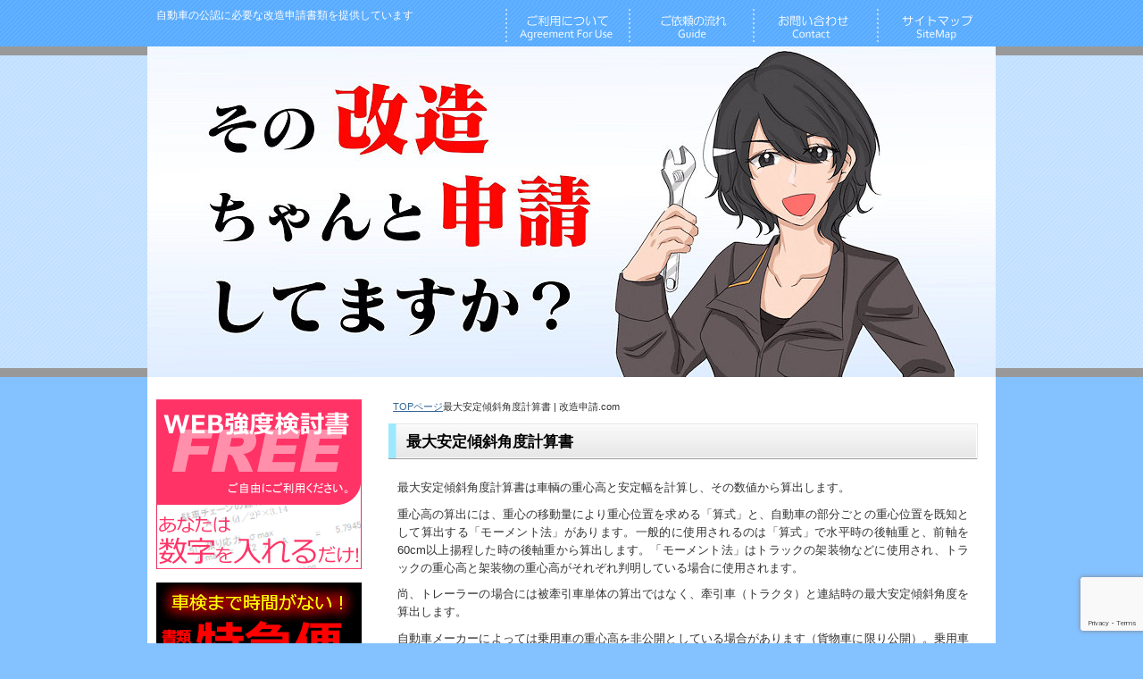

--- FILE ---
content_type: text/html; charset=UTF-8
request_url: https://www.kaizoushinsei.com/anteikeishakakudo/
body_size: 32571
content:
<?xml version="1.0" encoding="UTF-8" ?><!DOCTYPE html PUBLIC "-//W3C//DTD XHTML 1.0 Transitional//EN" "http://www.w3.org/TR/xhtml1/DTD/xhtml1-transitional.dtd">
<html xmlns="http://www.w3.org/1999/xhtml" lang="ja-JP" xml:lang="ja-JP">
<head>
<meta http-equiv="Content-Type" content="text/html; charset=UTF-8" />
<meta http-equiv="content-script-type" content="text/javascript" />
<meta http-equiv="content-style-type" content="text/css" />



<link rel="stylesheet" href="https://www.kaizoushinsei.com/wp-content/themes/sfcwide/style.css" type="text/css" media="screen" />
<link rel="alternate" type="application/rss+xml" title="改造申請.com RSS Feed" href="https://www.kaizoushinsei.com/feed/" />
<link rel="pingback" href="https://www.kaizoushinsei.com/xmlrpc.php" />

<rdf:RDF xmlns:rdf="http://www.w3.org/1999/02/22-rdf-syntax-ns#"
			xmlns:dc="http://purl.org/dc/elements/1.1/"
			xmlns:trackback="http://madskills.com/public/xml/rss/module/trackback/">
		<rdf:Description rdf:about="https://www.kaizoushinsei.com/anteikeishakakudo/"
    dc:identifier="https://www.kaizoushinsei.com/anteikeishakakudo/"
    dc:title="最大安定傾斜角度計算書"
    trackback:ping="https://www.kaizoushinsei.com/anteikeishakakudo/trackback/" />
</rdf:RDF>

		<!-- All in One SEO 4.4.3 - aioseo.com -->
		<title>最大安定傾斜角度計算書 | 改造申請.com</title>
		<meta name="description" content="横転しない傾斜角度を算出する最大安定傾斜角度に関する情報です。" />
		<meta name="robots" content="max-image-preview:large" />
		<link rel="canonical" href="https://www.kaizoushinsei.com/anteikeishakakudo" />
		<meta name="generator" content="All in One SEO (AIOSEO) 4.4.3" />
		<meta property="og:locale" content="ja_JP" />
		<meta property="og:site_name" content="改造申請.com | 自動車の公認に必要な改造申請書類を提供しています" />
		<meta property="og:type" content="article" />
		<meta property="og:title" content="最大安定傾斜角度計算書 | 改造申請.com" />
		<meta property="og:description" content="横転しない傾斜角度を算出する最大安定傾斜角度に関する情報です。" />
		<meta property="og:url" content="https://www.kaizoushinsei.com/anteikeishakakudo" />
		<meta property="article:published_time" content="2011-10-31T16:04:24+00:00" />
		<meta property="article:modified_time" content="2011-11-21T16:10:41+00:00" />
		<meta name="twitter:card" content="summary" />
		<meta name="twitter:title" content="最大安定傾斜角度計算書 | 改造申請.com" />
		<meta name="twitter:description" content="横転しない傾斜角度を算出する最大安定傾斜角度に関する情報です。" />
		<script type="application/ld+json" class="aioseo-schema">
			{"@context":"https:\/\/schema.org","@graph":[{"@type":"BreadcrumbList","@id":"https:\/\/www.kaizoushinsei.com\/anteikeishakakudo\/#breadcrumblist","itemListElement":[{"@type":"ListItem","@id":"https:\/\/www.kaizoushinsei.com\/#listItem","position":1,"item":{"@type":"WebPage","@id":"https:\/\/www.kaizoushinsei.com\/","name":"\u30db\u30fc\u30e0","description":"\u81ea\u52d5\u8eca\u306e\u516c\u8a8d\u8eca\u691c\u3084\u6539\u9020\u7533\u8acb\u30fb\u69cb\u9020\u5909\u66f4\u306b\u5fc5\u8981\u306a\u5f37\u5ea6\u8a08\u7b97\u66f8\u30fb\u5f37\u5ea6\u691c\u8a0e\u66f8\u985e\u3092\u63d0\u4f9b\u3057\u3066\u3044\u307e\u3059\u3002\u30c8\u30ec\u30fc\u30e9\u30fc\u7b49\u306e\u7d44\u7acb\u8eca\u3084\u30a8\u30f3\u30b8\u30f3\u4ed8\u304d\u306e\u8a66\u4f5c\u8eca\u30fb\u7d44\u7acb\u8eca\u306e\u5b9f\u7e3e\u3082\u3042\u308a\u307e\u3059\u3002","url":"https:\/\/www.kaizoushinsei.com\/"},"nextItem":"https:\/\/www.kaizoushinsei.com\/anteikeishakakudo\/#listItem"},{"@type":"ListItem","@id":"https:\/\/www.kaizoushinsei.com\/anteikeishakakudo\/#listItem","position":2,"item":{"@type":"WebPage","@id":"https:\/\/www.kaizoushinsei.com\/anteikeishakakudo\/","name":"\u6700\u5927\u5b89\u5b9a\u50be\u659c\u89d2\u5ea6\u8a08\u7b97\u66f8","description":"\u6a2a\u8ee2\u3057\u306a\u3044\u50be\u659c\u89d2\u5ea6\u3092\u7b97\u51fa\u3059\u308b\u6700\u5927\u5b89\u5b9a\u50be\u659c\u89d2\u5ea6\u306b\u95a2\u3059\u308b\u60c5\u5831\u3067\u3059\u3002","url":"https:\/\/www.kaizoushinsei.com\/anteikeishakakudo\/"},"previousItem":"https:\/\/www.kaizoushinsei.com\/#listItem"}]},{"@type":"Organization","@id":"https:\/\/www.kaizoushinsei.com\/#organization","name":"\u6539\u9020\u7533\u8acb.com","url":"https:\/\/www.kaizoushinsei.com\/"},{"@type":"WebPage","@id":"https:\/\/www.kaizoushinsei.com\/anteikeishakakudo\/#webpage","url":"https:\/\/www.kaizoushinsei.com\/anteikeishakakudo\/","name":"\u6700\u5927\u5b89\u5b9a\u50be\u659c\u89d2\u5ea6\u8a08\u7b97\u66f8 | \u6539\u9020\u7533\u8acb.com","description":"\u6a2a\u8ee2\u3057\u306a\u3044\u50be\u659c\u89d2\u5ea6\u3092\u7b97\u51fa\u3059\u308b\u6700\u5927\u5b89\u5b9a\u50be\u659c\u89d2\u5ea6\u306b\u95a2\u3059\u308b\u60c5\u5831\u3067\u3059\u3002","inLanguage":"ja","isPartOf":{"@id":"https:\/\/www.kaizoushinsei.com\/#website"},"breadcrumb":{"@id":"https:\/\/www.kaizoushinsei.com\/anteikeishakakudo\/#breadcrumblist"},"datePublished":"2011-10-31T16:04:24+09:00","dateModified":"2011-11-21T16:10:41+09:00"},{"@type":"WebSite","@id":"https:\/\/www.kaizoushinsei.com\/#website","url":"https:\/\/www.kaizoushinsei.com\/","name":"\u6539\u9020\u7533\u8acb.com","description":"\u81ea\u52d5\u8eca\u306e\u516c\u8a8d\u306b\u5fc5\u8981\u306a\u6539\u9020\u7533\u8acb\u66f8\u985e\u3092\u63d0\u4f9b\u3057\u3066\u3044\u307e\u3059","inLanguage":"ja","publisher":{"@id":"https:\/\/www.kaizoushinsei.com\/#organization"}}]}
		</script>
		<!-- All in One SEO -->

<link rel='dns-prefetch' href='//s.w.org' />
<script type="text/javascript">
window._wpemojiSettings = {"baseUrl":"https:\/\/s.w.org\/images\/core\/emoji\/14.0.0\/72x72\/","ext":".png","svgUrl":"https:\/\/s.w.org\/images\/core\/emoji\/14.0.0\/svg\/","svgExt":".svg","source":{"concatemoji":"https:\/\/www.kaizoushinsei.com\/wp-includes\/js\/wp-emoji-release.min.js?ver=6.0.11"}};
/*! This file is auto-generated */
!function(e,a,t){var n,r,o,i=a.createElement("canvas"),p=i.getContext&&i.getContext("2d");function s(e,t){var a=String.fromCharCode,e=(p.clearRect(0,0,i.width,i.height),p.fillText(a.apply(this,e),0,0),i.toDataURL());return p.clearRect(0,0,i.width,i.height),p.fillText(a.apply(this,t),0,0),e===i.toDataURL()}function c(e){var t=a.createElement("script");t.src=e,t.defer=t.type="text/javascript",a.getElementsByTagName("head")[0].appendChild(t)}for(o=Array("flag","emoji"),t.supports={everything:!0,everythingExceptFlag:!0},r=0;r<o.length;r++)t.supports[o[r]]=function(e){if(!p||!p.fillText)return!1;switch(p.textBaseline="top",p.font="600 32px Arial",e){case"flag":return s([127987,65039,8205,9895,65039],[127987,65039,8203,9895,65039])?!1:!s([55356,56826,55356,56819],[55356,56826,8203,55356,56819])&&!s([55356,57332,56128,56423,56128,56418,56128,56421,56128,56430,56128,56423,56128,56447],[55356,57332,8203,56128,56423,8203,56128,56418,8203,56128,56421,8203,56128,56430,8203,56128,56423,8203,56128,56447]);case"emoji":return!s([129777,127995,8205,129778,127999],[129777,127995,8203,129778,127999])}return!1}(o[r]),t.supports.everything=t.supports.everything&&t.supports[o[r]],"flag"!==o[r]&&(t.supports.everythingExceptFlag=t.supports.everythingExceptFlag&&t.supports[o[r]]);t.supports.everythingExceptFlag=t.supports.everythingExceptFlag&&!t.supports.flag,t.DOMReady=!1,t.readyCallback=function(){t.DOMReady=!0},t.supports.everything||(n=function(){t.readyCallback()},a.addEventListener?(a.addEventListener("DOMContentLoaded",n,!1),e.addEventListener("load",n,!1)):(e.attachEvent("onload",n),a.attachEvent("onreadystatechange",function(){"complete"===a.readyState&&t.readyCallback()})),(e=t.source||{}).concatemoji?c(e.concatemoji):e.wpemoji&&e.twemoji&&(c(e.twemoji),c(e.wpemoji)))}(window,document,window._wpemojiSettings);
</script>
<style type="text/css">
img.wp-smiley,
img.emoji {
	display: inline !important;
	border: none !important;
	box-shadow: none !important;
	height: 1em !important;
	width: 1em !important;
	margin: 0 0.07em !important;
	vertical-align: -0.1em !important;
	background: none !important;
	padding: 0 !important;
}
</style>
	<link rel='stylesheet' id='wp-block-library-css'  href='https://www.kaizoushinsei.com/wp-includes/css/dist/block-library/style.min.css?ver=6.0.11' type='text/css' media='all' />
<style id='global-styles-inline-css' type='text/css'>
body{--wp--preset--color--black: #000000;--wp--preset--color--cyan-bluish-gray: #abb8c3;--wp--preset--color--white: #ffffff;--wp--preset--color--pale-pink: #f78da7;--wp--preset--color--vivid-red: #cf2e2e;--wp--preset--color--luminous-vivid-orange: #ff6900;--wp--preset--color--luminous-vivid-amber: #fcb900;--wp--preset--color--light-green-cyan: #7bdcb5;--wp--preset--color--vivid-green-cyan: #00d084;--wp--preset--color--pale-cyan-blue: #8ed1fc;--wp--preset--color--vivid-cyan-blue: #0693e3;--wp--preset--color--vivid-purple: #9b51e0;--wp--preset--gradient--vivid-cyan-blue-to-vivid-purple: linear-gradient(135deg,rgba(6,147,227,1) 0%,rgb(155,81,224) 100%);--wp--preset--gradient--light-green-cyan-to-vivid-green-cyan: linear-gradient(135deg,rgb(122,220,180) 0%,rgb(0,208,130) 100%);--wp--preset--gradient--luminous-vivid-amber-to-luminous-vivid-orange: linear-gradient(135deg,rgba(252,185,0,1) 0%,rgba(255,105,0,1) 100%);--wp--preset--gradient--luminous-vivid-orange-to-vivid-red: linear-gradient(135deg,rgba(255,105,0,1) 0%,rgb(207,46,46) 100%);--wp--preset--gradient--very-light-gray-to-cyan-bluish-gray: linear-gradient(135deg,rgb(238,238,238) 0%,rgb(169,184,195) 100%);--wp--preset--gradient--cool-to-warm-spectrum: linear-gradient(135deg,rgb(74,234,220) 0%,rgb(151,120,209) 20%,rgb(207,42,186) 40%,rgb(238,44,130) 60%,rgb(251,105,98) 80%,rgb(254,248,76) 100%);--wp--preset--gradient--blush-light-purple: linear-gradient(135deg,rgb(255,206,236) 0%,rgb(152,150,240) 100%);--wp--preset--gradient--blush-bordeaux: linear-gradient(135deg,rgb(254,205,165) 0%,rgb(254,45,45) 50%,rgb(107,0,62) 100%);--wp--preset--gradient--luminous-dusk: linear-gradient(135deg,rgb(255,203,112) 0%,rgb(199,81,192) 50%,rgb(65,88,208) 100%);--wp--preset--gradient--pale-ocean: linear-gradient(135deg,rgb(255,245,203) 0%,rgb(182,227,212) 50%,rgb(51,167,181) 100%);--wp--preset--gradient--electric-grass: linear-gradient(135deg,rgb(202,248,128) 0%,rgb(113,206,126) 100%);--wp--preset--gradient--midnight: linear-gradient(135deg,rgb(2,3,129) 0%,rgb(40,116,252) 100%);--wp--preset--duotone--dark-grayscale: url('#wp-duotone-dark-grayscale');--wp--preset--duotone--grayscale: url('#wp-duotone-grayscale');--wp--preset--duotone--purple-yellow: url('#wp-duotone-purple-yellow');--wp--preset--duotone--blue-red: url('#wp-duotone-blue-red');--wp--preset--duotone--midnight: url('#wp-duotone-midnight');--wp--preset--duotone--magenta-yellow: url('#wp-duotone-magenta-yellow');--wp--preset--duotone--purple-green: url('#wp-duotone-purple-green');--wp--preset--duotone--blue-orange: url('#wp-duotone-blue-orange');--wp--preset--font-size--small: 13px;--wp--preset--font-size--medium: 20px;--wp--preset--font-size--large: 36px;--wp--preset--font-size--x-large: 42px;}.has-black-color{color: var(--wp--preset--color--black) !important;}.has-cyan-bluish-gray-color{color: var(--wp--preset--color--cyan-bluish-gray) !important;}.has-white-color{color: var(--wp--preset--color--white) !important;}.has-pale-pink-color{color: var(--wp--preset--color--pale-pink) !important;}.has-vivid-red-color{color: var(--wp--preset--color--vivid-red) !important;}.has-luminous-vivid-orange-color{color: var(--wp--preset--color--luminous-vivid-orange) !important;}.has-luminous-vivid-amber-color{color: var(--wp--preset--color--luminous-vivid-amber) !important;}.has-light-green-cyan-color{color: var(--wp--preset--color--light-green-cyan) !important;}.has-vivid-green-cyan-color{color: var(--wp--preset--color--vivid-green-cyan) !important;}.has-pale-cyan-blue-color{color: var(--wp--preset--color--pale-cyan-blue) !important;}.has-vivid-cyan-blue-color{color: var(--wp--preset--color--vivid-cyan-blue) !important;}.has-vivid-purple-color{color: var(--wp--preset--color--vivid-purple) !important;}.has-black-background-color{background-color: var(--wp--preset--color--black) !important;}.has-cyan-bluish-gray-background-color{background-color: var(--wp--preset--color--cyan-bluish-gray) !important;}.has-white-background-color{background-color: var(--wp--preset--color--white) !important;}.has-pale-pink-background-color{background-color: var(--wp--preset--color--pale-pink) !important;}.has-vivid-red-background-color{background-color: var(--wp--preset--color--vivid-red) !important;}.has-luminous-vivid-orange-background-color{background-color: var(--wp--preset--color--luminous-vivid-orange) !important;}.has-luminous-vivid-amber-background-color{background-color: var(--wp--preset--color--luminous-vivid-amber) !important;}.has-light-green-cyan-background-color{background-color: var(--wp--preset--color--light-green-cyan) !important;}.has-vivid-green-cyan-background-color{background-color: var(--wp--preset--color--vivid-green-cyan) !important;}.has-pale-cyan-blue-background-color{background-color: var(--wp--preset--color--pale-cyan-blue) !important;}.has-vivid-cyan-blue-background-color{background-color: var(--wp--preset--color--vivid-cyan-blue) !important;}.has-vivid-purple-background-color{background-color: var(--wp--preset--color--vivid-purple) !important;}.has-black-border-color{border-color: var(--wp--preset--color--black) !important;}.has-cyan-bluish-gray-border-color{border-color: var(--wp--preset--color--cyan-bluish-gray) !important;}.has-white-border-color{border-color: var(--wp--preset--color--white) !important;}.has-pale-pink-border-color{border-color: var(--wp--preset--color--pale-pink) !important;}.has-vivid-red-border-color{border-color: var(--wp--preset--color--vivid-red) !important;}.has-luminous-vivid-orange-border-color{border-color: var(--wp--preset--color--luminous-vivid-orange) !important;}.has-luminous-vivid-amber-border-color{border-color: var(--wp--preset--color--luminous-vivid-amber) !important;}.has-light-green-cyan-border-color{border-color: var(--wp--preset--color--light-green-cyan) !important;}.has-vivid-green-cyan-border-color{border-color: var(--wp--preset--color--vivid-green-cyan) !important;}.has-pale-cyan-blue-border-color{border-color: var(--wp--preset--color--pale-cyan-blue) !important;}.has-vivid-cyan-blue-border-color{border-color: var(--wp--preset--color--vivid-cyan-blue) !important;}.has-vivid-purple-border-color{border-color: var(--wp--preset--color--vivid-purple) !important;}.has-vivid-cyan-blue-to-vivid-purple-gradient-background{background: var(--wp--preset--gradient--vivid-cyan-blue-to-vivid-purple) !important;}.has-light-green-cyan-to-vivid-green-cyan-gradient-background{background: var(--wp--preset--gradient--light-green-cyan-to-vivid-green-cyan) !important;}.has-luminous-vivid-amber-to-luminous-vivid-orange-gradient-background{background: var(--wp--preset--gradient--luminous-vivid-amber-to-luminous-vivid-orange) !important;}.has-luminous-vivid-orange-to-vivid-red-gradient-background{background: var(--wp--preset--gradient--luminous-vivid-orange-to-vivid-red) !important;}.has-very-light-gray-to-cyan-bluish-gray-gradient-background{background: var(--wp--preset--gradient--very-light-gray-to-cyan-bluish-gray) !important;}.has-cool-to-warm-spectrum-gradient-background{background: var(--wp--preset--gradient--cool-to-warm-spectrum) !important;}.has-blush-light-purple-gradient-background{background: var(--wp--preset--gradient--blush-light-purple) !important;}.has-blush-bordeaux-gradient-background{background: var(--wp--preset--gradient--blush-bordeaux) !important;}.has-luminous-dusk-gradient-background{background: var(--wp--preset--gradient--luminous-dusk) !important;}.has-pale-ocean-gradient-background{background: var(--wp--preset--gradient--pale-ocean) !important;}.has-electric-grass-gradient-background{background: var(--wp--preset--gradient--electric-grass) !important;}.has-midnight-gradient-background{background: var(--wp--preset--gradient--midnight) !important;}.has-small-font-size{font-size: var(--wp--preset--font-size--small) !important;}.has-medium-font-size{font-size: var(--wp--preset--font-size--medium) !important;}.has-large-font-size{font-size: var(--wp--preset--font-size--large) !important;}.has-x-large-font-size{font-size: var(--wp--preset--font-size--x-large) !important;}
</style>
<link rel='stylesheet' id='contact-form-7-css'  href='https://www.kaizoushinsei.com/wp-content/plugins/contact-form-7/includes/css/styles.css?ver=5.7.7' type='text/css' media='all' />
<link rel="https://api.w.org/" href="https://www.kaizoushinsei.com/wp-json/" /><link rel="alternate" type="application/json" href="https://www.kaizoushinsei.com/wp-json/wp/v2/pages/69" /><link rel="EditURI" type="application/rsd+xml" title="RSD" href="https://www.kaizoushinsei.com/xmlrpc.php?rsd" />
<link rel="wlwmanifest" type="application/wlwmanifest+xml" href="https://www.kaizoushinsei.com/wp-includes/wlwmanifest.xml" /> 
<meta name="generator" content="WordPress 6.0.11" />
<link rel='shortlink' href='https://www.kaizoushinsei.com/?p=69' />
<link rel="alternate" type="application/json+oembed" href="https://www.kaizoushinsei.com/wp-json/oembed/1.0/embed?url=https%3A%2F%2Fwww.kaizoushinsei.com%2Fanteikeishakakudo%2F" />
<link rel="alternate" type="text/xml+oembed" href="https://www.kaizoushinsei.com/wp-json/oembed/1.0/embed?url=https%3A%2F%2Fwww.kaizoushinsei.com%2Fanteikeishakakudo%2F&#038;format=xml" />
<link rev="made" href="mailto:support@kaizoushinsei.com" />
<link rel="shortcut icon" href="https://www.kaizoushinsei.com/favicon.ico">
</head>
<body class="layout-tw">

<div id="container">
<div id="container-inner">

<div id="header">
<div id="header-inner">
		<div id="header-description">
	自動車の公認に必要な<a href="/">改造申請</a>書類を提供しています
    </div>
    		<div class="sub-contents"><a href="https://www.kaizoushinsei.com/riyou/"><img src="/img/upside_menu/agree.gif" alt="ご利用について"></a><a href="https://www.kaizoushinsei.com/request/"><img src="/img/upside_menu/request.gif" alt="依頼について"></a><a href="/contact/"><img src="/img/upside_menu/contact.gif" alt="お問合せフォーム"></a><a href="https://www.kaizoushinsei.com/sitemaps/"><img src="/img/upside_menu/sitemap.gif" alt="サイトマップ"></a></div>
	</div>
</div>
</div>

<div id="head-main">
<div id="head-main-inner">
<div class="main_image">
<a href="https://www.kaizoushinsei.com/"><img width="950" height="370" alt="改造申請.comトップ画像" src="/img/top.jpg" /></a>
</div>
</div>
</div> 
<div id="content">
<div id="content-inner">

<div id="alpha">
<div id="alpha-inner">

<div class="navi">
	<a href="https://www.kaizoushinsei.com">TOPページ</a>最大安定傾斜角度計算書 | 改造申請.com</div>


<div id="page-69" class="page-asset asset">
	<div class="asset-header">
		<h1 id="page-title" class="archive-title">最大安定傾斜角度計算書</h1>	
	</div>
	<div class="asset-content">
	
		<div class="asset-body">
		<p>最大安定傾斜角度計算書は車輌の重心高と安定幅を計算し、その数値から算出します。</p>
<p>重心高の算出には、重心の移動量により重心位置を求める「算式」と、自動車の部分ごとの重心位置を既知として算出する「モーメント法」があります。一般的に使用されるのは「算式」で水平時の後軸重と、前軸を60cm以上揚程した時の後軸重から算出します。「モーメント法」はトラックの架装物などに使用され、トラックの重心高と架装物の重心高がそれぞれ判明している場合に使用されます。</p>
<p>尚、トレーラーの場合には被牽引車単体の算出ではなく、牽引車（トラクタ）と連結時の最大安定傾斜角度を算出します。</p>
<p>自動車メーカーによっては乗用車の重心高を非公開としている場合があります（貨物車に限り公開）。乗用車の改造で最大安定傾斜角度を算出する場合は「算式」が主となります。</p>
<p>※トレーラーで牽引車（トラクタ）が乗用車の場合、連結時の最大安定傾斜角度算出方法の公式が適用できません。このような場合には、それぞれの最大安定傾斜角度を算出し数値の低いものを適用することでクリアできる事があります。</p>
		</div>
	

	</div>


</div>






<div class="asset-meta">
<a class="permalink" href="https://www.kaizoushinsei.com/">改造申請.com</a>
</div>
<p>
<a href="https://www.kaizoushinsei.com/irai/"><img src="/img/irai.jpg" alt="書類作成依頼" title="書類作成依頼" width="320" height="150" /></a>

<a href="https://www.kaizoushinsei.com/shopsystem/" alt="強度検討書作成システムのご案内"><img src="/img/system.jpg" alt="ショップ向けシステム" title="ショップ向けシステム" width="320" height="150" /></a>
</p>
	<div class="footbanner">
	<a href="/contact/" alt="問い合わせ"><img src="/img/toiawase.jpg" alt="お問合せはこちらから" title="お問合せはこちらから" width="644" height="120" /></a>
	</div>
</div>
</div>

<div id="beta">
<div id="beta-inner">

	<div id="text-3" class="widget_text widget">			<div class="textwidget"><a href="https://www.kaizoushinsei.com/webcalc/"><img src="https://www.kaizoushinsei.com/img/free.gif" /></a></div>
		</div><div id="text-6" class="widget_text widget">			<div class="textwidget"><a href="https://www.kaizoushinsei.com/tokkyubin/" alt="改造申請書類特急便"><img src="/img/tokkyu/tokkyu.gif" width="230" height-"130" /></a></div>
		</div><div id="pages-3" class="widget_pages widget"><h3 class="widget-header">改造申請について</h3>
			<ul>
				<li class="page_item page-item-311"><a href="https://www.kaizoushinsei.com/hani/">届出の必要な範囲</a></li>
<li class="page_item page-item-574"><a href="https://www.kaizoushinsei.com/gosa/">製作誤差の範囲</a></li>
<li class="page_item page-item-47"><a href="https://www.kaizoushinsei.com/tenpushiryou/">添付資料・強度検討書一覧</a></li>
<li class="page_item page-item-799"><a href="https://www.kaizoushinsei.com/service/">サービス案内</a></li>
<li class="page_item page-item-1945"><a href="https://www.kaizoushinsei.com/movie/">研修・講習用動画</a></li>
<li class="page_item page-item-1734"><a href="https://www.kaizoushinsei.com/%e8%bb%8d%e7%94%a8%e3%83%88%e3%83%ac%e3%83%bc%e3%83%a9%e3%83%bc%e3%81%ae%e7%a8%ae%e9%a1%9e/">軍用トレーラーの種類</a></li>
			</ul>

			</div><div id="text-4" class="widget_text widget"><h3 class="widget-header">最新情報</h3>			<div class="textwidget"><ul>
<li><a href="https://www.kaizoushinsei.com/shorui/2042">番号灯試験(UN-R4)</a></li>
<li><a href="https://www.kaizoushinsei.com/shorui/2021">キッチンカー問題</a></li>
<li><a href="https://www.kaizoushinsei.com/shorui/1987">UN R46 後写鏡</a></li>
<li><a href="https://www.kaizoushinsei.com/shorui/1964">ホンダライフダンクMT化</a></li>
<li><a href="https://www.kaizoushinsei.com/shorui/1903">6輪キャリイ3号車</a></li>
<li><a href="https://www.kaizoushinsei.com/shorui/1868">UN R139 ブレーキアシスト</a></li>
<li><a href="https://www.kaizoushinsei.com/shorui/1841">ジムニー+80ホーシング</a></li>
<li><a href="https://www.kaizoushinsei.com/shorui/1816">UN R125 直接視界試験</a></li>
<li><a href="https://www.kaizoushinsei.com/shorui/1784">ローバーミニ軽登録</a></li>
<li><a href="https://www.kaizoushinsei.com/shorui/1715">ゴールドウイング側車付二輪</a></li>
<li><a href="https://www.kaizoushinsei.com/shorui/1709">ひずみ試験(側車付二輪等)</a></li>
<li><a href="https://www.kaizoushinsei.com/shorui/1576">ハイメディクひずみ試験</a></li>
<li><a href="https://www.kaizoushinsei.com/shorui/1546">ハイエースひずみ応力試験</a></li>
<li><a href="https://www.kaizoushinsei.com/shorui/1534">ミライース左ハンドル化</a></li>
<li><a href="https://www.kaizoushinsei.com/shorui/1515">改造申請講習会</a></li>
<li><a href="https://www.kaizoushinsei.com/shorui/1511">JA11Vの31ホーシング</a></li>
<li><a href="https://www.kaizoushinsei.com/shorui/1496">ジムニーJA11リフレッシュ</a></li>
<li><a href="https://www.kaizoushinsei.com/shorui/1486">ドアラッチ強度試験</a></li>
<li><a href="https://www.kaizoushinsei.com/shorui/1483">リムジンひずみ測定試験</a></li>
<li><a href="https://www.kaizoushinsei.com/shorui/1479">オートバイひずみ試験</a></li>
</ul></div>
		</div><div id="text-5" class="widget_text widget"><h3 class="widget-header">トレーラー製作</h3>			<div class="textwidget"><ul>
<li><a href="https://www.kaizoushinsei.com/shorui/2060">&#x1f69b;軽トラクタ＆セミトレ&#x1f69b;</a></li>
<li><a href="https://www.kaizoushinsei.com/shorui/2014">軽規格コンテナトレーラー</a></li>
<li><a href="https://www.kaizoushinsei.com/shorui/1952">カヌー6艇ボートトレーラ</a></li>
<li><a href="https://www.kaizoushinsei.com/shorui/1933">オートバイトレーラの製作</a></li>
<li><a href="https://www.kaizoushinsei.com/shorui/1911">カヌートレーラ</a></li>
<li><a href="https://www.kaizoushinsei.com/shorui/1892">タンデムアイランドトレーラ</a></li>
<li><a href="https://www.kaizoushinsei.com/shorui/1876">超低床トレーラーの登録</a></li>
<li><a href="https://www.kaizoushinsei.com/shorui/1829">超低床トレーラーの試作</a></li>
<li><a href="https://www.kaizoushinsei.com/shorui/1811">自衛隊トレーラ軽登録</a></li>
<li><a href="https://www.kaizoushinsei.com/shorui/1703">軽規格セミトレーラの製作</a></li>
<li><a href="https://www.kaizoushinsei.com/shorui/1696">軍用トレーラー製作</a></li>
<li><a href="https://www.kaizoushinsei.com/shorui/1518">軽規格折畳式トレーラー</a></li>
<li><a href="https://www.kaizoushinsei.com/shorui/1505">米軍トレーラー予約受付中</a></li>
<li><a href="https://www.kaizoushinsei.com/shorui/1448">シーカヤックトレーラ製作</a></li>
<li><a href="https://www.kaizoushinsei.com/shorui/1358">軽トラ用トレーラー製作</a></li>
<li><a href="https://www.kaizoushinsei.com/shorui/720">フルステンレストレーラー</a></li>
<li><a href="https://www.kaizoushinsei.com/shorui/695">カーゴトレーラーミニ</a></li>
<li><a href="https://www.kaizoushinsei.com/shorui/655">フラットタイプトレーラー</a></li>
</ul></div>
		</div><div id="text-7" class="widget_text widget"><h3 class="widget-header">スタッフブログ</h3>			<div class="textwidget"><ul>
<li><a href="https://www.kaizoushinsei.com/shorui/2088">【950登録と軽トラの真実】</a></li>
<li><a href="https://www.kaizoushinsei.com/shorui/2060">&#x1f69b;軽トラクタ＆セミトレ&#x1f69b;</a></li>
<li><a href="https://www.kaizoushinsei.com/shorui/2046">950登録計算システムをAI化</a></li>
<li><a href="https://www.kaizoushinsei.com/shorui/2035">ランクル70オートマSW交換</a></li>
<li><a href="https://www.kaizoushinsei.com/shorui/2000">ランクル70オルタネータ交換</a></li>
<li><a href="https://www.kaizoushinsei.com/shorui/1981">電話・FAX番号の変更</a></li>
<li><a href="https://www.kaizoushinsei.com/shorui/1943">YouTubeチャンネル開設</a></li>
<li><a href="https://www.kaizoushinsei.com/shorui/1931">ZOOMでのお打合せについて</a></li>
<li><a href="https://www.kaizoushinsei.com/shorui/1919">ガレージジャッキのカスタム</a></li>
<li><a href="https://www.kaizoushinsei.com/shorui/1886">移動式オービス</a></li>
<li><a href="https://www.kaizoushinsei.com/shorui/1863">書類受信用FAXサーバ入替</a></li>
<li><a href="https://www.kaizoushinsei.com/shorui/1820">新元号記念・三菱トレーラ</a></li>
<li><a href="https://www.kaizoushinsei.com/shorui/1792">ウニモグ416レストアvol2</a></li>
<li><a href="https://www.kaizoushinsei.com/shorui/1776">加減速度の測定システム</a></li>
<li><a href="https://www.kaizoushinsei.com/shorui/1731">三輪自動車について</a></li>
<li><a href="https://www.kaizoushinsei.com/shorui/1674">ランクル70ブロアモーター</a></li>
<li><a href="https://www.kaizoushinsei.com/shorui/1625">トレーラ前軸荷重測定冶具</a></li>
<li><a href="https://www.kaizoushinsei.com/shorui/1612">ウニモグ416レストアvol1</a></li>
<li><a href="https://www.kaizoushinsei.com/shorui/1605">念願のウニモグ入手</a></li>
<li><a href="https://www.kaizoushinsei.com/shorui/1580">ピンツガウアー 710M 軍用車</a></li>
</ul></div>
		</div><div id="pages-5" class="widget_pages widget"><h3 class="widget-header">当サイトについて</h3>
			<ul>
				<li class="page_item page-item-17"><a href="https://www.kaizoushinsei.com/aboutme/">運営者情報</a></li>
<li class="page_item page-item-21"><a href="https://www.kaizoushinsei.com/law/">特定商取引法に基づく表記</a></li>
<li class="page_item page-item-13"><a href="https://www.kaizoushinsei.com/contact/">お問い合せフォーム</a></li>
<li class="page_item page-item-1945"><a href="https://www.kaizoushinsei.com/movie/">研修・講習用動画</a></li>
			</ul>

			</div><div id="text-8" class="widget_text widget">			<div class="textwidget"><img src="/wp-content/uploads/2018/02/logo_PayVMAJDD.png" alt="クレジットカード決済"  width="230px" />
<img src="/wp-content/uploads/2018/02/logo_RINQI.png" alt="電子マネー決済"  width="230px" />
</div>
		</div>
</div>
</div>
<div id="footer">
<div id="footer-inner">

<div class="footer-menu">
<ul>
<li><a href="https://www.kaizoushinsei.com/">HOME</a></li>
<li><a href="https://www.kaizoushinsei.com/riyou/">ご利用について</a></li>
<li><a href="https://www.kaizoushinsei.com/webcalc/">無料計算書</a></li>
<li><a href="https://www.kaizoushinsei.com/irai/">書類作成依頼</a></li>
<li><a href="https://www.kaizoushinsei.com/shopsystem/">書類作成システム</a></li>
<li><a href="https://www.kaizoushinsei.com/aboutme/">運営者情報</a></li>
<li><a href="https://www.kaizoushinsei.com/contact/">お問い合わせ</a></li>
<li><a href="https://www.kaizoushinsei.com/sitemaps/">サイトマップ</a></li>
</ul>
</div>

<div class="copyright">
	<div class="copyright-content">Copyright(c) <a href="/">改造申請.com</a> .All Rights Reserved.</div>
	</div>
	</div>
	</div>
<script type='text/javascript' src='https://www.kaizoushinsei.com/wp-content/plugins/contact-form-7/includes/swv/js/index.js?ver=5.7.7' id='swv-js'></script>
<script type='text/javascript' id='contact-form-7-js-extra'>
/* <![CDATA[ */
var wpcf7 = {"api":{"root":"https:\/\/www.kaizoushinsei.com\/wp-json\/","namespace":"contact-form-7\/v1"}};
/* ]]> */
</script>
<script type='text/javascript' src='https://www.kaizoushinsei.com/wp-content/plugins/contact-form-7/includes/js/index.js?ver=5.7.7' id='contact-form-7-js'></script>
<script type='text/javascript' src='https://www.google.com/recaptcha/api.js?render=6Lc7bOQqAAAAABWZ6nBqYpdhvsZq6ZzpT6bgm-3z&#038;ver=3.0' id='google-recaptcha-js'></script>
<script type='text/javascript' src='https://www.kaizoushinsei.com/wp-includes/js/dist/vendor/regenerator-runtime.min.js?ver=0.13.9' id='regenerator-runtime-js'></script>
<script type='text/javascript' src='https://www.kaizoushinsei.com/wp-includes/js/dist/vendor/wp-polyfill.min.js?ver=3.15.0' id='wp-polyfill-js'></script>
<script type='text/javascript' id='wpcf7-recaptcha-js-extra'>
/* <![CDATA[ */
var wpcf7_recaptcha = {"sitekey":"6Lc7bOQqAAAAABWZ6nBqYpdhvsZq6ZzpT6bgm-3z","actions":{"homepage":"homepage","contactform":"contactform"}};
/* ]]> */
</script>
<script type='text/javascript' src='https://www.kaizoushinsei.com/wp-content/plugins/contact-form-7/modules/recaptcha/index.js?ver=5.7.7' id='wpcf7-recaptcha-js'></script>
</div></div>
</body>
</html>


--- FILE ---
content_type: text/html; charset=utf-8
request_url: https://www.google.com/recaptcha/api2/anchor?ar=1&k=6Lc7bOQqAAAAABWZ6nBqYpdhvsZq6ZzpT6bgm-3z&co=aHR0cHM6Ly93d3cua2Fpem91c2hpbnNlaS5jb206NDQz&hl=en&v=PoyoqOPhxBO7pBk68S4YbpHZ&size=invisible&anchor-ms=20000&execute-ms=30000&cb=tw75sx6jr2fy
body_size: 48700
content:
<!DOCTYPE HTML><html dir="ltr" lang="en"><head><meta http-equiv="Content-Type" content="text/html; charset=UTF-8">
<meta http-equiv="X-UA-Compatible" content="IE=edge">
<title>reCAPTCHA</title>
<style type="text/css">
/* cyrillic-ext */
@font-face {
  font-family: 'Roboto';
  font-style: normal;
  font-weight: 400;
  font-stretch: 100%;
  src: url(//fonts.gstatic.com/s/roboto/v48/KFO7CnqEu92Fr1ME7kSn66aGLdTylUAMa3GUBHMdazTgWw.woff2) format('woff2');
  unicode-range: U+0460-052F, U+1C80-1C8A, U+20B4, U+2DE0-2DFF, U+A640-A69F, U+FE2E-FE2F;
}
/* cyrillic */
@font-face {
  font-family: 'Roboto';
  font-style: normal;
  font-weight: 400;
  font-stretch: 100%;
  src: url(//fonts.gstatic.com/s/roboto/v48/KFO7CnqEu92Fr1ME7kSn66aGLdTylUAMa3iUBHMdazTgWw.woff2) format('woff2');
  unicode-range: U+0301, U+0400-045F, U+0490-0491, U+04B0-04B1, U+2116;
}
/* greek-ext */
@font-face {
  font-family: 'Roboto';
  font-style: normal;
  font-weight: 400;
  font-stretch: 100%;
  src: url(//fonts.gstatic.com/s/roboto/v48/KFO7CnqEu92Fr1ME7kSn66aGLdTylUAMa3CUBHMdazTgWw.woff2) format('woff2');
  unicode-range: U+1F00-1FFF;
}
/* greek */
@font-face {
  font-family: 'Roboto';
  font-style: normal;
  font-weight: 400;
  font-stretch: 100%;
  src: url(//fonts.gstatic.com/s/roboto/v48/KFO7CnqEu92Fr1ME7kSn66aGLdTylUAMa3-UBHMdazTgWw.woff2) format('woff2');
  unicode-range: U+0370-0377, U+037A-037F, U+0384-038A, U+038C, U+038E-03A1, U+03A3-03FF;
}
/* math */
@font-face {
  font-family: 'Roboto';
  font-style: normal;
  font-weight: 400;
  font-stretch: 100%;
  src: url(//fonts.gstatic.com/s/roboto/v48/KFO7CnqEu92Fr1ME7kSn66aGLdTylUAMawCUBHMdazTgWw.woff2) format('woff2');
  unicode-range: U+0302-0303, U+0305, U+0307-0308, U+0310, U+0312, U+0315, U+031A, U+0326-0327, U+032C, U+032F-0330, U+0332-0333, U+0338, U+033A, U+0346, U+034D, U+0391-03A1, U+03A3-03A9, U+03B1-03C9, U+03D1, U+03D5-03D6, U+03F0-03F1, U+03F4-03F5, U+2016-2017, U+2034-2038, U+203C, U+2040, U+2043, U+2047, U+2050, U+2057, U+205F, U+2070-2071, U+2074-208E, U+2090-209C, U+20D0-20DC, U+20E1, U+20E5-20EF, U+2100-2112, U+2114-2115, U+2117-2121, U+2123-214F, U+2190, U+2192, U+2194-21AE, U+21B0-21E5, U+21F1-21F2, U+21F4-2211, U+2213-2214, U+2216-22FF, U+2308-230B, U+2310, U+2319, U+231C-2321, U+2336-237A, U+237C, U+2395, U+239B-23B7, U+23D0, U+23DC-23E1, U+2474-2475, U+25AF, U+25B3, U+25B7, U+25BD, U+25C1, U+25CA, U+25CC, U+25FB, U+266D-266F, U+27C0-27FF, U+2900-2AFF, U+2B0E-2B11, U+2B30-2B4C, U+2BFE, U+3030, U+FF5B, U+FF5D, U+1D400-1D7FF, U+1EE00-1EEFF;
}
/* symbols */
@font-face {
  font-family: 'Roboto';
  font-style: normal;
  font-weight: 400;
  font-stretch: 100%;
  src: url(//fonts.gstatic.com/s/roboto/v48/KFO7CnqEu92Fr1ME7kSn66aGLdTylUAMaxKUBHMdazTgWw.woff2) format('woff2');
  unicode-range: U+0001-000C, U+000E-001F, U+007F-009F, U+20DD-20E0, U+20E2-20E4, U+2150-218F, U+2190, U+2192, U+2194-2199, U+21AF, U+21E6-21F0, U+21F3, U+2218-2219, U+2299, U+22C4-22C6, U+2300-243F, U+2440-244A, U+2460-24FF, U+25A0-27BF, U+2800-28FF, U+2921-2922, U+2981, U+29BF, U+29EB, U+2B00-2BFF, U+4DC0-4DFF, U+FFF9-FFFB, U+10140-1018E, U+10190-1019C, U+101A0, U+101D0-101FD, U+102E0-102FB, U+10E60-10E7E, U+1D2C0-1D2D3, U+1D2E0-1D37F, U+1F000-1F0FF, U+1F100-1F1AD, U+1F1E6-1F1FF, U+1F30D-1F30F, U+1F315, U+1F31C, U+1F31E, U+1F320-1F32C, U+1F336, U+1F378, U+1F37D, U+1F382, U+1F393-1F39F, U+1F3A7-1F3A8, U+1F3AC-1F3AF, U+1F3C2, U+1F3C4-1F3C6, U+1F3CA-1F3CE, U+1F3D4-1F3E0, U+1F3ED, U+1F3F1-1F3F3, U+1F3F5-1F3F7, U+1F408, U+1F415, U+1F41F, U+1F426, U+1F43F, U+1F441-1F442, U+1F444, U+1F446-1F449, U+1F44C-1F44E, U+1F453, U+1F46A, U+1F47D, U+1F4A3, U+1F4B0, U+1F4B3, U+1F4B9, U+1F4BB, U+1F4BF, U+1F4C8-1F4CB, U+1F4D6, U+1F4DA, U+1F4DF, U+1F4E3-1F4E6, U+1F4EA-1F4ED, U+1F4F7, U+1F4F9-1F4FB, U+1F4FD-1F4FE, U+1F503, U+1F507-1F50B, U+1F50D, U+1F512-1F513, U+1F53E-1F54A, U+1F54F-1F5FA, U+1F610, U+1F650-1F67F, U+1F687, U+1F68D, U+1F691, U+1F694, U+1F698, U+1F6AD, U+1F6B2, U+1F6B9-1F6BA, U+1F6BC, U+1F6C6-1F6CF, U+1F6D3-1F6D7, U+1F6E0-1F6EA, U+1F6F0-1F6F3, U+1F6F7-1F6FC, U+1F700-1F7FF, U+1F800-1F80B, U+1F810-1F847, U+1F850-1F859, U+1F860-1F887, U+1F890-1F8AD, U+1F8B0-1F8BB, U+1F8C0-1F8C1, U+1F900-1F90B, U+1F93B, U+1F946, U+1F984, U+1F996, U+1F9E9, U+1FA00-1FA6F, U+1FA70-1FA7C, U+1FA80-1FA89, U+1FA8F-1FAC6, U+1FACE-1FADC, U+1FADF-1FAE9, U+1FAF0-1FAF8, U+1FB00-1FBFF;
}
/* vietnamese */
@font-face {
  font-family: 'Roboto';
  font-style: normal;
  font-weight: 400;
  font-stretch: 100%;
  src: url(//fonts.gstatic.com/s/roboto/v48/KFO7CnqEu92Fr1ME7kSn66aGLdTylUAMa3OUBHMdazTgWw.woff2) format('woff2');
  unicode-range: U+0102-0103, U+0110-0111, U+0128-0129, U+0168-0169, U+01A0-01A1, U+01AF-01B0, U+0300-0301, U+0303-0304, U+0308-0309, U+0323, U+0329, U+1EA0-1EF9, U+20AB;
}
/* latin-ext */
@font-face {
  font-family: 'Roboto';
  font-style: normal;
  font-weight: 400;
  font-stretch: 100%;
  src: url(//fonts.gstatic.com/s/roboto/v48/KFO7CnqEu92Fr1ME7kSn66aGLdTylUAMa3KUBHMdazTgWw.woff2) format('woff2');
  unicode-range: U+0100-02BA, U+02BD-02C5, U+02C7-02CC, U+02CE-02D7, U+02DD-02FF, U+0304, U+0308, U+0329, U+1D00-1DBF, U+1E00-1E9F, U+1EF2-1EFF, U+2020, U+20A0-20AB, U+20AD-20C0, U+2113, U+2C60-2C7F, U+A720-A7FF;
}
/* latin */
@font-face {
  font-family: 'Roboto';
  font-style: normal;
  font-weight: 400;
  font-stretch: 100%;
  src: url(//fonts.gstatic.com/s/roboto/v48/KFO7CnqEu92Fr1ME7kSn66aGLdTylUAMa3yUBHMdazQ.woff2) format('woff2');
  unicode-range: U+0000-00FF, U+0131, U+0152-0153, U+02BB-02BC, U+02C6, U+02DA, U+02DC, U+0304, U+0308, U+0329, U+2000-206F, U+20AC, U+2122, U+2191, U+2193, U+2212, U+2215, U+FEFF, U+FFFD;
}
/* cyrillic-ext */
@font-face {
  font-family: 'Roboto';
  font-style: normal;
  font-weight: 500;
  font-stretch: 100%;
  src: url(//fonts.gstatic.com/s/roboto/v48/KFO7CnqEu92Fr1ME7kSn66aGLdTylUAMa3GUBHMdazTgWw.woff2) format('woff2');
  unicode-range: U+0460-052F, U+1C80-1C8A, U+20B4, U+2DE0-2DFF, U+A640-A69F, U+FE2E-FE2F;
}
/* cyrillic */
@font-face {
  font-family: 'Roboto';
  font-style: normal;
  font-weight: 500;
  font-stretch: 100%;
  src: url(//fonts.gstatic.com/s/roboto/v48/KFO7CnqEu92Fr1ME7kSn66aGLdTylUAMa3iUBHMdazTgWw.woff2) format('woff2');
  unicode-range: U+0301, U+0400-045F, U+0490-0491, U+04B0-04B1, U+2116;
}
/* greek-ext */
@font-face {
  font-family: 'Roboto';
  font-style: normal;
  font-weight: 500;
  font-stretch: 100%;
  src: url(//fonts.gstatic.com/s/roboto/v48/KFO7CnqEu92Fr1ME7kSn66aGLdTylUAMa3CUBHMdazTgWw.woff2) format('woff2');
  unicode-range: U+1F00-1FFF;
}
/* greek */
@font-face {
  font-family: 'Roboto';
  font-style: normal;
  font-weight: 500;
  font-stretch: 100%;
  src: url(//fonts.gstatic.com/s/roboto/v48/KFO7CnqEu92Fr1ME7kSn66aGLdTylUAMa3-UBHMdazTgWw.woff2) format('woff2');
  unicode-range: U+0370-0377, U+037A-037F, U+0384-038A, U+038C, U+038E-03A1, U+03A3-03FF;
}
/* math */
@font-face {
  font-family: 'Roboto';
  font-style: normal;
  font-weight: 500;
  font-stretch: 100%;
  src: url(//fonts.gstatic.com/s/roboto/v48/KFO7CnqEu92Fr1ME7kSn66aGLdTylUAMawCUBHMdazTgWw.woff2) format('woff2');
  unicode-range: U+0302-0303, U+0305, U+0307-0308, U+0310, U+0312, U+0315, U+031A, U+0326-0327, U+032C, U+032F-0330, U+0332-0333, U+0338, U+033A, U+0346, U+034D, U+0391-03A1, U+03A3-03A9, U+03B1-03C9, U+03D1, U+03D5-03D6, U+03F0-03F1, U+03F4-03F5, U+2016-2017, U+2034-2038, U+203C, U+2040, U+2043, U+2047, U+2050, U+2057, U+205F, U+2070-2071, U+2074-208E, U+2090-209C, U+20D0-20DC, U+20E1, U+20E5-20EF, U+2100-2112, U+2114-2115, U+2117-2121, U+2123-214F, U+2190, U+2192, U+2194-21AE, U+21B0-21E5, U+21F1-21F2, U+21F4-2211, U+2213-2214, U+2216-22FF, U+2308-230B, U+2310, U+2319, U+231C-2321, U+2336-237A, U+237C, U+2395, U+239B-23B7, U+23D0, U+23DC-23E1, U+2474-2475, U+25AF, U+25B3, U+25B7, U+25BD, U+25C1, U+25CA, U+25CC, U+25FB, U+266D-266F, U+27C0-27FF, U+2900-2AFF, U+2B0E-2B11, U+2B30-2B4C, U+2BFE, U+3030, U+FF5B, U+FF5D, U+1D400-1D7FF, U+1EE00-1EEFF;
}
/* symbols */
@font-face {
  font-family: 'Roboto';
  font-style: normal;
  font-weight: 500;
  font-stretch: 100%;
  src: url(//fonts.gstatic.com/s/roboto/v48/KFO7CnqEu92Fr1ME7kSn66aGLdTylUAMaxKUBHMdazTgWw.woff2) format('woff2');
  unicode-range: U+0001-000C, U+000E-001F, U+007F-009F, U+20DD-20E0, U+20E2-20E4, U+2150-218F, U+2190, U+2192, U+2194-2199, U+21AF, U+21E6-21F0, U+21F3, U+2218-2219, U+2299, U+22C4-22C6, U+2300-243F, U+2440-244A, U+2460-24FF, U+25A0-27BF, U+2800-28FF, U+2921-2922, U+2981, U+29BF, U+29EB, U+2B00-2BFF, U+4DC0-4DFF, U+FFF9-FFFB, U+10140-1018E, U+10190-1019C, U+101A0, U+101D0-101FD, U+102E0-102FB, U+10E60-10E7E, U+1D2C0-1D2D3, U+1D2E0-1D37F, U+1F000-1F0FF, U+1F100-1F1AD, U+1F1E6-1F1FF, U+1F30D-1F30F, U+1F315, U+1F31C, U+1F31E, U+1F320-1F32C, U+1F336, U+1F378, U+1F37D, U+1F382, U+1F393-1F39F, U+1F3A7-1F3A8, U+1F3AC-1F3AF, U+1F3C2, U+1F3C4-1F3C6, U+1F3CA-1F3CE, U+1F3D4-1F3E0, U+1F3ED, U+1F3F1-1F3F3, U+1F3F5-1F3F7, U+1F408, U+1F415, U+1F41F, U+1F426, U+1F43F, U+1F441-1F442, U+1F444, U+1F446-1F449, U+1F44C-1F44E, U+1F453, U+1F46A, U+1F47D, U+1F4A3, U+1F4B0, U+1F4B3, U+1F4B9, U+1F4BB, U+1F4BF, U+1F4C8-1F4CB, U+1F4D6, U+1F4DA, U+1F4DF, U+1F4E3-1F4E6, U+1F4EA-1F4ED, U+1F4F7, U+1F4F9-1F4FB, U+1F4FD-1F4FE, U+1F503, U+1F507-1F50B, U+1F50D, U+1F512-1F513, U+1F53E-1F54A, U+1F54F-1F5FA, U+1F610, U+1F650-1F67F, U+1F687, U+1F68D, U+1F691, U+1F694, U+1F698, U+1F6AD, U+1F6B2, U+1F6B9-1F6BA, U+1F6BC, U+1F6C6-1F6CF, U+1F6D3-1F6D7, U+1F6E0-1F6EA, U+1F6F0-1F6F3, U+1F6F7-1F6FC, U+1F700-1F7FF, U+1F800-1F80B, U+1F810-1F847, U+1F850-1F859, U+1F860-1F887, U+1F890-1F8AD, U+1F8B0-1F8BB, U+1F8C0-1F8C1, U+1F900-1F90B, U+1F93B, U+1F946, U+1F984, U+1F996, U+1F9E9, U+1FA00-1FA6F, U+1FA70-1FA7C, U+1FA80-1FA89, U+1FA8F-1FAC6, U+1FACE-1FADC, U+1FADF-1FAE9, U+1FAF0-1FAF8, U+1FB00-1FBFF;
}
/* vietnamese */
@font-face {
  font-family: 'Roboto';
  font-style: normal;
  font-weight: 500;
  font-stretch: 100%;
  src: url(//fonts.gstatic.com/s/roboto/v48/KFO7CnqEu92Fr1ME7kSn66aGLdTylUAMa3OUBHMdazTgWw.woff2) format('woff2');
  unicode-range: U+0102-0103, U+0110-0111, U+0128-0129, U+0168-0169, U+01A0-01A1, U+01AF-01B0, U+0300-0301, U+0303-0304, U+0308-0309, U+0323, U+0329, U+1EA0-1EF9, U+20AB;
}
/* latin-ext */
@font-face {
  font-family: 'Roboto';
  font-style: normal;
  font-weight: 500;
  font-stretch: 100%;
  src: url(//fonts.gstatic.com/s/roboto/v48/KFO7CnqEu92Fr1ME7kSn66aGLdTylUAMa3KUBHMdazTgWw.woff2) format('woff2');
  unicode-range: U+0100-02BA, U+02BD-02C5, U+02C7-02CC, U+02CE-02D7, U+02DD-02FF, U+0304, U+0308, U+0329, U+1D00-1DBF, U+1E00-1E9F, U+1EF2-1EFF, U+2020, U+20A0-20AB, U+20AD-20C0, U+2113, U+2C60-2C7F, U+A720-A7FF;
}
/* latin */
@font-face {
  font-family: 'Roboto';
  font-style: normal;
  font-weight: 500;
  font-stretch: 100%;
  src: url(//fonts.gstatic.com/s/roboto/v48/KFO7CnqEu92Fr1ME7kSn66aGLdTylUAMa3yUBHMdazQ.woff2) format('woff2');
  unicode-range: U+0000-00FF, U+0131, U+0152-0153, U+02BB-02BC, U+02C6, U+02DA, U+02DC, U+0304, U+0308, U+0329, U+2000-206F, U+20AC, U+2122, U+2191, U+2193, U+2212, U+2215, U+FEFF, U+FFFD;
}
/* cyrillic-ext */
@font-face {
  font-family: 'Roboto';
  font-style: normal;
  font-weight: 900;
  font-stretch: 100%;
  src: url(//fonts.gstatic.com/s/roboto/v48/KFO7CnqEu92Fr1ME7kSn66aGLdTylUAMa3GUBHMdazTgWw.woff2) format('woff2');
  unicode-range: U+0460-052F, U+1C80-1C8A, U+20B4, U+2DE0-2DFF, U+A640-A69F, U+FE2E-FE2F;
}
/* cyrillic */
@font-face {
  font-family: 'Roboto';
  font-style: normal;
  font-weight: 900;
  font-stretch: 100%;
  src: url(//fonts.gstatic.com/s/roboto/v48/KFO7CnqEu92Fr1ME7kSn66aGLdTylUAMa3iUBHMdazTgWw.woff2) format('woff2');
  unicode-range: U+0301, U+0400-045F, U+0490-0491, U+04B0-04B1, U+2116;
}
/* greek-ext */
@font-face {
  font-family: 'Roboto';
  font-style: normal;
  font-weight: 900;
  font-stretch: 100%;
  src: url(//fonts.gstatic.com/s/roboto/v48/KFO7CnqEu92Fr1ME7kSn66aGLdTylUAMa3CUBHMdazTgWw.woff2) format('woff2');
  unicode-range: U+1F00-1FFF;
}
/* greek */
@font-face {
  font-family: 'Roboto';
  font-style: normal;
  font-weight: 900;
  font-stretch: 100%;
  src: url(//fonts.gstatic.com/s/roboto/v48/KFO7CnqEu92Fr1ME7kSn66aGLdTylUAMa3-UBHMdazTgWw.woff2) format('woff2');
  unicode-range: U+0370-0377, U+037A-037F, U+0384-038A, U+038C, U+038E-03A1, U+03A3-03FF;
}
/* math */
@font-face {
  font-family: 'Roboto';
  font-style: normal;
  font-weight: 900;
  font-stretch: 100%;
  src: url(//fonts.gstatic.com/s/roboto/v48/KFO7CnqEu92Fr1ME7kSn66aGLdTylUAMawCUBHMdazTgWw.woff2) format('woff2');
  unicode-range: U+0302-0303, U+0305, U+0307-0308, U+0310, U+0312, U+0315, U+031A, U+0326-0327, U+032C, U+032F-0330, U+0332-0333, U+0338, U+033A, U+0346, U+034D, U+0391-03A1, U+03A3-03A9, U+03B1-03C9, U+03D1, U+03D5-03D6, U+03F0-03F1, U+03F4-03F5, U+2016-2017, U+2034-2038, U+203C, U+2040, U+2043, U+2047, U+2050, U+2057, U+205F, U+2070-2071, U+2074-208E, U+2090-209C, U+20D0-20DC, U+20E1, U+20E5-20EF, U+2100-2112, U+2114-2115, U+2117-2121, U+2123-214F, U+2190, U+2192, U+2194-21AE, U+21B0-21E5, U+21F1-21F2, U+21F4-2211, U+2213-2214, U+2216-22FF, U+2308-230B, U+2310, U+2319, U+231C-2321, U+2336-237A, U+237C, U+2395, U+239B-23B7, U+23D0, U+23DC-23E1, U+2474-2475, U+25AF, U+25B3, U+25B7, U+25BD, U+25C1, U+25CA, U+25CC, U+25FB, U+266D-266F, U+27C0-27FF, U+2900-2AFF, U+2B0E-2B11, U+2B30-2B4C, U+2BFE, U+3030, U+FF5B, U+FF5D, U+1D400-1D7FF, U+1EE00-1EEFF;
}
/* symbols */
@font-face {
  font-family: 'Roboto';
  font-style: normal;
  font-weight: 900;
  font-stretch: 100%;
  src: url(//fonts.gstatic.com/s/roboto/v48/KFO7CnqEu92Fr1ME7kSn66aGLdTylUAMaxKUBHMdazTgWw.woff2) format('woff2');
  unicode-range: U+0001-000C, U+000E-001F, U+007F-009F, U+20DD-20E0, U+20E2-20E4, U+2150-218F, U+2190, U+2192, U+2194-2199, U+21AF, U+21E6-21F0, U+21F3, U+2218-2219, U+2299, U+22C4-22C6, U+2300-243F, U+2440-244A, U+2460-24FF, U+25A0-27BF, U+2800-28FF, U+2921-2922, U+2981, U+29BF, U+29EB, U+2B00-2BFF, U+4DC0-4DFF, U+FFF9-FFFB, U+10140-1018E, U+10190-1019C, U+101A0, U+101D0-101FD, U+102E0-102FB, U+10E60-10E7E, U+1D2C0-1D2D3, U+1D2E0-1D37F, U+1F000-1F0FF, U+1F100-1F1AD, U+1F1E6-1F1FF, U+1F30D-1F30F, U+1F315, U+1F31C, U+1F31E, U+1F320-1F32C, U+1F336, U+1F378, U+1F37D, U+1F382, U+1F393-1F39F, U+1F3A7-1F3A8, U+1F3AC-1F3AF, U+1F3C2, U+1F3C4-1F3C6, U+1F3CA-1F3CE, U+1F3D4-1F3E0, U+1F3ED, U+1F3F1-1F3F3, U+1F3F5-1F3F7, U+1F408, U+1F415, U+1F41F, U+1F426, U+1F43F, U+1F441-1F442, U+1F444, U+1F446-1F449, U+1F44C-1F44E, U+1F453, U+1F46A, U+1F47D, U+1F4A3, U+1F4B0, U+1F4B3, U+1F4B9, U+1F4BB, U+1F4BF, U+1F4C8-1F4CB, U+1F4D6, U+1F4DA, U+1F4DF, U+1F4E3-1F4E6, U+1F4EA-1F4ED, U+1F4F7, U+1F4F9-1F4FB, U+1F4FD-1F4FE, U+1F503, U+1F507-1F50B, U+1F50D, U+1F512-1F513, U+1F53E-1F54A, U+1F54F-1F5FA, U+1F610, U+1F650-1F67F, U+1F687, U+1F68D, U+1F691, U+1F694, U+1F698, U+1F6AD, U+1F6B2, U+1F6B9-1F6BA, U+1F6BC, U+1F6C6-1F6CF, U+1F6D3-1F6D7, U+1F6E0-1F6EA, U+1F6F0-1F6F3, U+1F6F7-1F6FC, U+1F700-1F7FF, U+1F800-1F80B, U+1F810-1F847, U+1F850-1F859, U+1F860-1F887, U+1F890-1F8AD, U+1F8B0-1F8BB, U+1F8C0-1F8C1, U+1F900-1F90B, U+1F93B, U+1F946, U+1F984, U+1F996, U+1F9E9, U+1FA00-1FA6F, U+1FA70-1FA7C, U+1FA80-1FA89, U+1FA8F-1FAC6, U+1FACE-1FADC, U+1FADF-1FAE9, U+1FAF0-1FAF8, U+1FB00-1FBFF;
}
/* vietnamese */
@font-face {
  font-family: 'Roboto';
  font-style: normal;
  font-weight: 900;
  font-stretch: 100%;
  src: url(//fonts.gstatic.com/s/roboto/v48/KFO7CnqEu92Fr1ME7kSn66aGLdTylUAMa3OUBHMdazTgWw.woff2) format('woff2');
  unicode-range: U+0102-0103, U+0110-0111, U+0128-0129, U+0168-0169, U+01A0-01A1, U+01AF-01B0, U+0300-0301, U+0303-0304, U+0308-0309, U+0323, U+0329, U+1EA0-1EF9, U+20AB;
}
/* latin-ext */
@font-face {
  font-family: 'Roboto';
  font-style: normal;
  font-weight: 900;
  font-stretch: 100%;
  src: url(//fonts.gstatic.com/s/roboto/v48/KFO7CnqEu92Fr1ME7kSn66aGLdTylUAMa3KUBHMdazTgWw.woff2) format('woff2');
  unicode-range: U+0100-02BA, U+02BD-02C5, U+02C7-02CC, U+02CE-02D7, U+02DD-02FF, U+0304, U+0308, U+0329, U+1D00-1DBF, U+1E00-1E9F, U+1EF2-1EFF, U+2020, U+20A0-20AB, U+20AD-20C0, U+2113, U+2C60-2C7F, U+A720-A7FF;
}
/* latin */
@font-face {
  font-family: 'Roboto';
  font-style: normal;
  font-weight: 900;
  font-stretch: 100%;
  src: url(//fonts.gstatic.com/s/roboto/v48/KFO7CnqEu92Fr1ME7kSn66aGLdTylUAMa3yUBHMdazQ.woff2) format('woff2');
  unicode-range: U+0000-00FF, U+0131, U+0152-0153, U+02BB-02BC, U+02C6, U+02DA, U+02DC, U+0304, U+0308, U+0329, U+2000-206F, U+20AC, U+2122, U+2191, U+2193, U+2212, U+2215, U+FEFF, U+FFFD;
}

</style>
<link rel="stylesheet" type="text/css" href="https://www.gstatic.com/recaptcha/releases/PoyoqOPhxBO7pBk68S4YbpHZ/styles__ltr.css">
<script nonce="QtOOC2xtN9tfy_DhEqrwcQ" type="text/javascript">window['__recaptcha_api'] = 'https://www.google.com/recaptcha/api2/';</script>
<script type="text/javascript" src="https://www.gstatic.com/recaptcha/releases/PoyoqOPhxBO7pBk68S4YbpHZ/recaptcha__en.js" nonce="QtOOC2xtN9tfy_DhEqrwcQ">
      
    </script></head>
<body><div id="rc-anchor-alert" class="rc-anchor-alert"></div>
<input type="hidden" id="recaptcha-token" value="[base64]">
<script type="text/javascript" nonce="QtOOC2xtN9tfy_DhEqrwcQ">
      recaptcha.anchor.Main.init("[\x22ainput\x22,[\x22bgdata\x22,\x22\x22,\[base64]/[base64]/[base64]/bmV3IHJbeF0oY1swXSk6RT09Mj9uZXcgclt4XShjWzBdLGNbMV0pOkU9PTM/bmV3IHJbeF0oY1swXSxjWzFdLGNbMl0pOkU9PTQ/[base64]/[base64]/[base64]/[base64]/[base64]/[base64]/[base64]/[base64]\x22,\[base64]\\u003d\x22,\x22InzCgGE3wqbDtGPDlMKdw5jCpV81w7DCqgovwp3Cr8OLwpLDtsKmBFHCgMKmEjwbwokTwoVZwqrDr3jCrC/Di39UV8Ktw6wTfcK1wpIwXVPDhsOSPDx4NMKIw5/DtB3CuiERFH9Qw6DCqMOYbMOqw5xmwrJIwoYLw4FybsKsw5HDtcOpIgTDrMO/wonCucO3LFPCisKhwr/CtGvDjHvDrcOFRwQrYcK9w5VIw67DrEPDkcOgJ8KyXzvDgm7DjsKWF8OcJHYfw7gTfMOLwo4PNcOrGDIHwpXCjcOBwrFNwrY0THDDvl0fwp7DnsKVwonDqMKdwqFXNCPCusKlE24FwqPDjsKGCQkWMcOIwq/CgArDg8O2WnQIworCrMK5NcOmTVDCjMOVw5vDgMKxw6TDj35zw5toQBppw4VVXHYkA3PDg8O7O23Co3PCm0fDsMOvGEfCk8KaLjjCl3HCn3F/MsOTwqHCjn7DpV4BJV7DoETDtcKcwrMHBFYGVcOfQMKHwrTCksOXKQDDrgTDl8OhHcOAwp7DnsKzYGTDp0TDnw9MwrLCtcO8PMOaYzpBfX7CscKHAMOCJcKgN2nCocKxEsKtSwjDtz/Dp8OpDsKgwqZKwrfCi8Odw4jDrAwaGXfDrWcRwpnCqsKuSsKTwpTDoynCkcKewrrDr8KNOUrCrcOyPEk3w60pCEbCh8OXw63DlcOFKVNMw7I7w5nDsmVOw40WTlrChRl3w5/DlFnDtgHDu8KjeiHDvcOuwozDjsKRw4goXyArw5UbGcOIR8OECUvCqsKjwqfCkcOeIMOEwpkNHcOKwrPCtcKqw7pJMcKUUcKkUwXCq8O1wr8+wod9wr/Dn1HCm8OCw7PCrzDDhcKzwo/DgMKPIsOxdFRSw7/[base64]/Di8O2d8KywqNffjLDosOUScKqU8OkaMO7wq3CszXChMKTw4PCvVluNlMKw59kVwfCqMKrEXlhC2FIw4pJw67Cn8OYFi3CkcOWKHrDqsOVw6fCm1XCk8KcdMKLfcKMwrdBwoURw4/DugDClmvCpcKDw7l7UFVnI8KFwrrDpELDncKkKC3DsXEKwobCsMO7wqIAwrXCmMONwr/DgyPDhmo0alvCkRUcNcKXXMOkw5cIXcKtSMOzE3w1w63CoMOecA/CgcKrwoQ/X1XDk8Oww45DwqEzIcOvOcKMHi/CmU1sF8KRw7XDhCh8TsOlEcOEw7A7ecOtwqAGP3VWwp4YJUvCiMOyw5tHSCbDu39lDCzDiwgYAsO4woXClx07w4DDs8Knw7YIJMKqw6TDgcOCG8OCw4nDnR3DjQBnWMKqwp4Jw713KMKFwoAXTcK6w4TDhFFSMm/DgQ4uYyxbw6XCp1DCqsKQw7nDkWhNDcKqSzvCpAbDvjPDiSrDjjHCkcKnw57DpiBBwok9ecOKwpzCoW7CvcKff8Odw6rDkioRQ2DDqMOzwpTDs0U2AFPCqMK2d8Kxw71Ywq/[base64]/[base64]/CtsKTKMO9esKRwq/Cs8OGQW90dQnChVvDlcKaBMOHHcKfKG3DscKARsOfC8KlCcO2wr7DrynCvQYGNsOCwrbClyTDqTkLwpTDosOnw6TCqcK0M0HCuMKUwroDw6HClcOKw5bDlFLDiMKVwpjCugfCp8KXw6nDoTbDosKUcVfCiMK1wpXDtlHDngjCsSh1w69dMsKLcMKpwo/CoB7Cq8ODwqdMZcKYwrTCq8OWY0MqwprDuFjCmsKOwo5dwp8XG8KbBMKfLMO6SR4xwotTG8KewoLCr2DCsAlGwqXCgsKdMcOKw5kibcKhWBcswoFfwrUUQMKtPcKccMOiWUZBwrvClcOFB2QRSlJSM0BSR3nDokUuNMOMesO7wq/Dm8KKQjVJZMOPMg4CScK5w4vDpgNKwqdqVj/ClHJdclTDrsOSw6rDgsKrLxvCqkxwBTrCv37DrMKmMnzClGEDwo/Cu8Kqw4LCsTHDn1kOw67CjMOBwo0Qw5PCoMOnUcOqAMKlw4TCucO6OxkZNWrCmsO+K8OLwoolHMKCDWXDg8OSF8KPPhDDp3fCkMOww6/[base64]/Do8OPe8KITh95wr/DpcOrw5nDk8KlB2ksw5sSKjXDnlzDu8O/UMK6wojDtR3DnsKNw4F5w6QbwoxCwrxEw4TDiAtnw68/RRVewpDDiMKww53CtsO8wofDs8KdwoM7bUt/fMKLw5dKM1lKQSFTZwHDncKCwqUBVMKDw4ApNcKBWFXCtgXDu8KwwrPDkXMvw5rClzN2McKRw6/DqVF9G8OZWCnDtMKVwqzDhMK5N8ORdMOLwoTCizzDlD1sNBjDhsKdMcKKwpnCpULDicKew6powrjCqEHCvlPDp8O5NcOHwpZqcsOowo3CkcOXwp0Cwq7DiTHDqQgrVmBvP2ZAUMKQTiDChg7DqsKTwq3CmsK8wrhww4DCkR1aw7pcwqDCncK/ZA9mBcKaZcO4aMOIwqfDi8OuwqHCjWHDqhV8MsOeJcKUfsKuG8OQw4HDu3lPwobCr1A6w5I2w49Zw4fDucKtw6PCnGvCphPDu8OgNyvDuTrCnsOWNHF4w6w6w7rDnsOPwoB2QD3CkcOqM2FSDUkQL8ORwpELwoZ+F2h/w5hhwp3CicO1w5jClcOXw7VrQ8K9w6Znw6jDnsOmw6hcV8OVHnHDjsOuwq0aGcKfw7PDmcORLMK7wr1Uw4wJwqtkwprChcOcw5QCw4LDl0/DvkcDw4jDhn/CrDBPd2/Cnl3DrsOSwpLCmUbChMKhw6HCvlHDksOFQcOMw4HCq8OtfAx/woDDosODe0fDjCFtw7bDpj8IwoUlEF/DuTZkw5cQNiHDlDnDpmHCi39jeHEBGsOBw7lPBsKtPSPDvcOvwp/CscKoWMOMY8OawqHDvRnCnsOEe1tfw6rDqX/ChcKdAsOtMsOww4DDksKAG8Kaw6/CpsOJTMOjwrrCusKcwo/DoMO9WRUDwonDmCXCpsKYw6xXe8KPwpNWfsKuPMOdBA7Cq8OvEMKsQcOwwpMJHsKLw4TDunYow4syNT8nOcOzUjbCqVIzBsOlYMO9w6bCshfCgB3DmndAwoDCvyM/w7rCgA4oZRHDnMOywro/[base64]/[base64]/a8KowpDCmR0Nw5zDj8KDA8OGK8Kbwp0oL2HCoBAwcV1Hwp3CgzEcIMOAw7rChCLDq8Ovwq0xGi7Ct2fCtcOEwpxrKUl2wohhTGXCvE3Cu8OiXXkYwqHDiC0LaXEHX0IRWTDDhzp/[base64]/DhwhPdcKIw6VUw4E0w6kFwpp9wrUrW1VCO3ZQXsKPw6TDtsKTc0fCv3vDlsOVw598wpzCtMKsLjzCtHBKdcOvCMOuPR/[base64]/w7DDksKeWlFdw5hwBDzCr8Oowokvwr9AwozCqGDCjMKLQgfCixwvCMK9Pl3Dp3Y3OcKRw6NUbXVMB8Ksw4JcPMOfIMOBQFJkIGjCh8OAZcO8TFLClMOWBD7CvgrCpxAuw7HDh0ErcsO/wpnDgVhcCztvwqrDq8OKPiMKF8OsKcK5w4bCpVXDvsOYNcOSw4JGw4nCscK5wrnDv0LDjGfDvcODw4/DuUjCoGHCr8Kqw4c4w71pwrdsYxArwrjChcK2w5Iswp3DlsKQWsOWwpdVM8Ojw7sWYyfCkFVHw5puw7oIw5IfwrXCqsOoH1vCt03CvBXDrx/[base64]/DhcKHwphsPsOBw6DDq8KxaFPCrifDiMOkNsKEwpQjwrPCh8Oxwq3Cg8KZV8Olw4nChjI7TMOfw5zCuMOwKQzCjkE/QMOPDTM3w5XDkMOwdWTDiEw0X8OBwqsufFJtJy7DssK6w6trccODMFvCmT/[base64]/[base64]/wrXCrktAQsK9wrrCvsOSHlRaw77Dt8OMwpdkXcOTwovCniseSVnDqxbDicOpw6M1w7DDvsK0woXDsjDDumfCgS7DjcKfw7V9w5huV8KzwrEZbysRLcKmImkwP8K2wqEVw7zDpgDCjCjCiVjCkMKJwp/CpznCrMO5wpvCj1XDv8OewoPCnDt+wpIgw4VkwpQkVnojIsKkw5V1wrTDh8OowpvDu8KOQmnDkcKfbEwuU8K9KsKHD8Kjw7FiPMKww40JARfDlsKQwozCpTJLwqjDmXTDpB3CozQOA21xw7LCgFbCmcKCUsOlwo5fOMKlK8KNw4TCtWNYY2IfG8KFw5glwqZPwpsIwp/DhkLDpsO1w4gcwo3Cu2AJwooBUsKWZF/CnMKOwoLDpSPDhcO8wpbChzkmw5xNwo9Owrx9w65ac8OgDhrDtUbCmsKQf3TCt8KswoLCp8OPCil8w4PDgxRiRyjDsU/CuFQpwqlUwonDscOSKDdRwrMLZ8KtOyrDtWpvSsKjwqPDrwnCscK2wrk9QS/CgkF0PVvCgEYiw67CkXZSw7bDl8KvB0bCucO1wr/DkRx/TU0qw51bFzrCkUgawqbDmcO5wqrCkhHCjMOpQmnCmX7CoktLOh84wrYmUMO7CsKyw6rDmynDsTDDlkNeTXlcwp0HGcOswoVYw60rbQtaKcO+YEHCscOtcFpCwqnDu2PDumfChzzCgWJfWn4lw5tEw4HDrCbCuXHDlsOjwrwcwrHChVw2ODNJwqfCjWIXKhZsBh/CsMOsw4wNwpw6w4Y2GMKUIMKdw6oQwpY7bUDDs8Oqw55vw77Chhlvwpg+YsK5wprDhMK2Z8KgaFjDrcKTw4zDlw54X0Yrwo1nOcOPGsKHHxvDjsKQwrLDk8KgI8OfCQIgX2gbwofCrXlHw7HDuF/ChWA8wqzCicKMw5/DiyzCi8K9BkEuN8K1w6DDjnFCwrnDnMOwwo7Ds8KGOBrCoEFCDwtDTAzDrGjCtVnDk0Qawq4XwqLDhMOISEsFwpLDmcOJw5cVQxPDocK/S8OUZ8OYM8KWw4hzJ3kbw60Xw7bDgn3CocKfSMOUwrvDrMK0w7XCjlJXdRlowpJzfsKKw6UzAh/[base64]/CoTbDk3zCoMKbw78Tw4wyQMKOwrDCi8OARcKNfcO0wrDDsVgCw55tbRxiwpgewqwgwr87Yxo8wpvDgzM4QMKiwr9vw5zCjRvCrxpFX13DpxjCtsOdwpUsw5bDgQ/[base64]/woF4w41twrLCm8KtXmVZK8OlZHHCinFzLcKRFlTCg8K2wrlERw7CgFnClmDCojLDmm8yw4pewpbDsGLCnTQcWMOCS30Bw7/Ck8OtA2zCh2/CqsKJw4VewpVOw5pZcjbComfCiMKPw7wjwrwkaSgEw6wYE8OZYcOPbcOTwqg0w7rDgB4ww4/CjcKgSAfCkMKnw7tqwrnCvcK4CcOSf1fCuiHDoT7CpWPCgR3DsWh5wrVTwqHDsMOhw7smwoYxOsOKJx9YwqnCgcO0w6XDokITw505w6jCqsOjwodTWUTClMKxZ8Oaw7kIw7PClsKBNsKrMntLw4g/G1MRw6rDvEPDuj3ChsOswrdoC1jDqcKCMsOXwrxsGibDkcKsIMKvw7DCu8KxfsKJH3kqacOBJzYsw6zCqcKVAsK0w4ZFKMOpQBIaF1VswqYdPsKcw6DDjXHCvAfCu0oUw7TDpsOLwrXCqcKpH8KGZ2I5wr4Gw6UrU8Kzw5lkICJKw7JaY1VAL8OJw4rCgsOwe8OVw4/[base64]/[base64]/fGMSDA03UC8iPMKCT8OOSsOUDwfCoRHDk3tawrMrVSwZwrLDt8KFwo/DisKyfVTDqxpbwrpPw4xWcMKhV1/DkWktcMKqK8KSw7LCuMKoYnBDFsOMMF9Qw7zCrEcdEkp0W2FmYnEwW8KjUsKtwrUEHcKTDcONOMOyA8O0M8OIJcKtHsOAw6gswrUxUcOMw6hoZy4iMXJ9M8Kbbi1vN00twqzDu8Ojw4NIw4l9w5ISw5lkcit/cGbDpMK7wrMlfG7Cj8OkH8KNwrrDhsOAQMKhYEXDnFrCvxQpwq/Cq8OGdzHCksOzXcKDwqYKwrDDtgUewoYJCmMAw7vDrFTCtMOBNMKGw4zDk8O/w4fCqRPDj8KZesOrw74ZwoTDjcKBw7TCusK1YcKMcWR/YcOqKXjDih3Cp8O5BcOewqLDn8OTOwYswrDDlMOFwogfw4jCqRXDt8Ouw5LCtMOkw7nCrsOXw5BvRjx5PVzDqDAJwrk1w4tlV0dCBw/DvsOHw67CqiPClcO3M1DCphnCusKdfMKjJ1nCpcO0JsK7wqR6DFF2G8K+wpZDw7fCrCJSwo/ChsKEHcKfwoI6w4UDH8OMFgrCisKfPsKSJA1Wwr/Cq8K3C8K/[base64]/CvQDClMOdwo3DjWvCtX1gc8KLw7XCjCbCghrDmWQnwrM3wr/Dv8KFw4fDrjsudMO/w7PDnsO5WMOUwpvDk8KNw4jClzlqw49Fwoh+w4hcw6nCgjJtw45bL0HCnsOmGCvCg2bDvsORAcOmw5hOw6Q5OcO1w5zDrMOLFQTCmzo6BgDDjQRFwo88w4fDmmchGGXCmHs3JsKJUX1zw7tICnRew6/DjsKmX1U/wrhcwpRSwrovOcOzdcOSw5rCmsOawo3CicO+w5ljw5zCvA9oworDrS/Ck8KZPB/DjjnCr8OTCsOReHM7w5FXw68VBX7DkQdlwoNPwrlOG1MuX8OgH8OqFsKYN8Ofwrxpw7DCtcOEFmDCryZbwpQtCsKjworDuGhrWUHDpBvCgmx/w6nCgU0sMsOMHDfDn3bCrjd1bRnDv8ORw4B/WcKtO8KKwrxhwrM3wrYwBEdfwrrDgMKdw63CjmRvwo3DtEMqDR5wB8OpwovCjkfCnykuwpLDhR0VZX4hQ8ONEHHCksKwwpjDgsKZTQbDv3pAT8KZw4UDYW/[base64]/Dm2HDm8K7w547w6RDw4Eww45MQh5AHsKUNcK2woAhHkTDsTHDtcOgYVgVI8KeGlp4w6hrw53DuMOhwovCscO3D8KDWsOwTGzDqcKxKsOqw5jCmMOZC8OZwpDCtX3DhVrDjQ7CszQdYcKUPsOhPRfDncKYcWYpwp/[base64]/CqcOEXBHDq2lUSMK8fgXCn8OiwpMfIw9Bcip8Y8OrwqPCu8OgNWbDmmQRDS8Pf2bCgyhVXy44Qw4SUsKLLEXDisOnM8K/wrrDkMKjZV0LYwPCpMOwU8Kfw7PDjmPDslDDu8OIwpHDgyBXGcKWwrnClXrCv2rCpsKQwprDr8OsVGRdFEvDtGg1cTBiNsKhwp7Ci3EPR3B4bwfCncKUCsODP8OEPMKEOMOswpFiaA/Cj8OGBkPDscK5w60gEcOhw6JYwrDCoGlpw7bDiE0yAsOIV8OMdsOafHjCv13DqSd5wo3Dtw3CjnMHN3zDqcKDGcOMRTHDiH0hLcOAwolrLQPCkStVw5J8w4TCqMOfwqhUZkrCoAbCggYLw7bDjSgEwrTDhFdzwpzCkEVFw77CgycmwpEIw5cmwrQVw49xw7c/L8KhwoPDoE3Cj8OHPsKLPcKXwqPCjEhWVjIedMKdw4vDnsOzDMKSw6Zfwp4RCQFKwpjCuFkQw6HCsDdDw7fCgmxow4Q4w57Clwopwq0HwrfCjsKlTi/DpgpbOsOKY8KRw5vCksOgQy05G8OZw4jCuyXDusK0w5bDh8OlesOtBjIZYikBw47Cv2pnw53DhsKTwoh7wroYwqXCrzrCsMOOWMO1wpVdXQQrMcOYwpYPw4XCisO9wq1EE8KROcO/[base64]/DE7CjV5/wpVPwqzCmMKEwp7Cp8K/UQnChGrCiMKGw5zCp8O1RsO9w6gFwqXCuMKBGkw4fhkRD8KswrTCiXfDhmbChBMJwq4vwoPCs8OgE8K1BgzDslYdWMOmworDtXR2RW8VworCkh5Uw5lREkLDtAHCn1k8J8Kiw6XDkcK2w4IZB17CusOpwqDCnMOHLsO1bMOGbcKjwpDCk3TDg2fCssOBIMKoCi/[base64]/w5pXaE0lw7vCicK0wqLDlcOIw6fCi8OkwoLDucKweFZCwrXCvw59eivDocO3OcOmwp3DtcOsw7kMw6jClMK8wrHCq8KWH2jCoRBrwpXCh3/CrE/DssOow78IacKSWsOZBFPClC83w6jCjsOEwpBkw6bCl8K+wrbDqUM+MsOMwpPCksK2w5Q8AcOmRi3CqcOhN37DjsKIccOmYXJWYVBBw7gFX196QsOVYMK0w5vCqcKIw5tUQMKVVMKeHDxLCsOWw5PDrgTDoXTCmEzCg2pGI8KMS8Oww59Ww7U/wr9FYiDDncKOXAnDn8KEXMK7w6Vpw4x4Q8Kkw47Cq8KUwqLCjhDDg8Kiwp3CvcK4XkrCmk8HX8OjwpfDiMKxwr0xKzw5ZTbCqiFGwqvCpVo9w7HCscO2w6DCksOswrLCn2fDuMOlw7LDhn/CqRrCrMKiCUh5wqd7C0TCqcOgw67Ckn7DmX3DmMOfJShtwr0Xw4IfaQw0e18Kcg9dJMKJO8OgEsKHwqTDojPCucO4w5xFPRk3eG3Ciy9/w6vCqcOpwqfCiGslwqLDjgJAwo7CmFl8w5EGSsK9w7ZRYcOwwqgEBQBKw6DDhEcpHlM1IcKhw7ZbZjIABMKpZ2/DlcKGC3XCicOYQcONfAPDtsKmw4clHcOGw5Q1wp/DhGlPw5jClUDDvnnDhMKOw6LCigtKV8O+w5AWKDnDksK+VGIrw7BJNsOgQjlEYsKlwp93fMKHw4/ChH/CqMKgwo4Mw456KcO4wpZ/aVFmAC9bwpVhIQXDnSYmw5nDv8KNTVQhdcKDGMKuEhBOwqvCvg5WShEyDMKKwrTDggskwrMmw7lmGFLDl1fCqcOFK8KgwobDrsODwrLDs8O+G1vCn8KMSz7Co8OuwrJCwpfDtcOjwp15VMK3woJOw6gpwq/DlGMFw7VpZsONwrwLeMOjwqLCocO+w7YSwrnCksOvYMKZw616wojClxReBMO1w48Sw6PChHbCo2vCtgdJwqUMTUjCiynDswYuw6HDhsOfWVlZw5ZfAH/CtcOXw7LChzPDrhnDohPCvsK2wrhPwqJPw6XCpi/DusKVJ8KSwoIyPX0Tw6oNw6ENSn5lPsKnwptGw7/[base64]/CpMOFwrjCl8OXWT4/[base64]/[base64]/wqEMYBfCqsOhw7ARb8Opw704R8O+FsOdacOgCxBww6kewoEZw5PDkHvDkxHCpcOpwqzCocKkFMKww6HCvjfDrsOGRsKEDEwwSRQUJcOBwpDCgwcMw7TChVTCpjjCjBx5wo/DrsKaw6FLM3Z8wpDCl1HDlMKOKFkpw4ZKfcKEw4Q3wqhdw5/Dp1PDkm50w4J5wpcIw4/[base64]/P8KZOcOwNsOXGhrCpcK2wrkvXRvClhHDlcOOw77CozkSw7xgwofDgx7Dn1tcwqbDi8KAw63Dkmlow6xNOsOhLcOrwrp8T8K1dh9cw47CkT7CicK3wpELcMK9DS1nwoMOwoRQJxrDtDwtw50Ew4hVw73CuWvCiXZIw4/DgRQkBn/CtHRNworCu0nDu0jDucKYG1sLw6rDnlzDgDDCvMO3w53Cr8KGw61bwpdERCfDrHw/[base64]/H8OfwrzCoVYRw6jCsMO2aHkGw5jCmMO/w4PDi8OkUy1WwpZWwpnCqDJhfxTDgkHCg8OJwq3CtAtVI8KhAMONwpnCkGbCukPCocKmC34+w5loP2zDg8OpdMOtw6LDrk/CsMK1w6I6HVRkw4bCi8OBwrchw53Cpk7DrhLDs0kfw6nDqcKxw7HDi8Ktw67CuB0Hw64pO8K5JHLDog7DpE8DwpsrPCYPBMKowpF0AFY9a1XChjjCqMKrEcKddULCjDwww5JFw4/CsE9Xw6w1aR/Cp8KHwq14w4vCpsOkeQQkwojDrMKCw7tfNcKnw4Vww4fCosO8wp48wp52w6HCmcOdXRDDjQLCmcOGbwN6w4JHDkTDs8K3McKNw5d4wpFpw7nDicK5w51Nw7TCvMOgw5PDkn1eRVbChcKqw6XCtxZsw4sqwpvCk2hqw6nCuFXDocKyw6V9w5TDlsK3wpYkRcOuAMOWwo/DoMKWwotlUnAvw6UCw6XCrTzDlD8RHwohHEnCmMKKfsK6wqFaL8OHUsKbVm1Fe8O7cD4Fwps/[base64]/ClcKNwqTDsjQ0wpHCjW/ClsKtwolcbynDm8OiwrPCk8K/wrEewqvDgyoEaH7DiDXCrHwgTEbCvz0RwonCtAozIMO6HVpmeMKdwqXDisOEw4rDoGouT8KQIMKaH8OEw78BL8K6AMKZwqnCkR3DtMOUwpppw4TCoBUxVUrClcO/wpZJF0Ihw7xRw6w+UMK1w5vCnGg4w7gfdC7DisKlw5Rlw4bDgMOdbcKXQhBoBQlbeMO2wq/Ch8OjQTNowro5wo3DncOow7Zww4bCsn19w63CqzbDmVLCrcKJwo8xwpXCh8OpwrAAw6LDscOJw6nDocOvCcObMmTCt2R7woPCl8K8wpJ/wobDq8OOw5ACOBTDj8Ozw6MJwoZYwqDCrwpFw41DwpHCk24swoBWHkbChMKsw6dWKVQnwrDCjMOdDm9/CsKow60Ew6REeTVxSMKQw7QiE1o9SGpbw6B7GcOEwr9ZwqUuwoDCtcKkw7wtYMK/[base64]/Cqg/CtsKDEATDiMKEwq/ChMO7fWEoPCN9IMKKw6ksLzXCvVYPw6HDh0Fqw6kuwr/DrsO5EcOqw4/DoMKJEXbCg8K6BMKRwrV9wqvDm8KOSXTDhGFBwpvDoGI4YcO7YEZrw7DCtcO4wozDqsKzRlbDoiYpDcOBDMKoTMO6w4l+KzLDvcOcw5bDisOKwr7DjMKlw4UCOsKiwqjDg8OWPBbDv8KhI8OXwqhZwrjCpsKQwoR1LMOXYcKGwqQowpjCuMK/fnDDu8Ogw7PDr39cwrofWMOpw6ZFcWXDi8KXG0YZw4HCn0A/wpXDuVHDiknDixzCgBF0wqLDlcKcwrrCnMOnwogGaMOvYMOub8KeNE7CscKbHyVkwpPDlGV8wpceKyUeHHAOw7DCpsOhwqfDpMKZwoV4w781SRE/wpxmXx/Ct8O8w5XDpcK2w5LDsBvDkmImw4HCkcO7K8OsQyDDkVTDiU/[base64]/w6o8RXrDrA1ow5LCkE/DlcKudcKhRsKqZxLCrMKqdUfDoX41bcKzc8O3w58fw5xNEhx/w5VLw6o3QcOKNMK6wq9WNcOzwoHCgMKbOE1ww6drw6HDgBB3w5jDn8KODi3DosOBw5oyH8OjDsKnwqHDoMO8JMOCaQxZwo42CsOBUMKvw5TDvSZHwoMpMSVewqvDgcKyAMOdwpIkw7TDqMODwoHCqgF+HsKvZMOZBQLDvHnDq8ORwqzDicO/wq3DisOEKW9OwppoUw5iGsOPQgrCo8OrfcKORMKow77CikjCmlsuwocnw7dkwrzCqkJkN8KNwrPCkH5uw4Z1JsKkwrjClMO2w5l9M8KwZ11Mwp/CusKSY8O/L8KMBcKrw54tw4rDhiU+w7hZUwIOw6PCqMOvwqDCpTVdVcKHwrHDqMK5a8KSBcKKVGcxw65hw4nCiMKBw4nCncKqd8O+wphJwoopQMOdwrjDkktnTMOgH8OOwrFcEnrDrl/DunHDo0vDqsO/w5pxw6nDi8OWw7NNDhHChj/DmTl9w4hDV07CinDCm8KFw5I6LF0vwonCncO5w4XCosKqFD1Xw5Qzw5xECSV+XcKqbgjDrcOLw7nCl8KCwrzDvMKGwq/CuzXDjcOfHDbDvikXJRR3wovDhMKHJMOdX8OyJFvDg8ORw5cDVsO9AU9Mf8KOY8KBXSjCp2bCncOrwqfDg8Kpa8O7woPDscKsw5XDmVAHw5EAw7YYDHAvZzlGwqDClHHCnmXDmwvDoT/Dj1HDszHDu8OTw70YNUDCrnJ6FcOZwpkVwqbDssKuwrAdw4ANO8OgYMKCwpxpCcKbwqbCl8Onw6klw7FWw6gwwroeH8KgwpRnTBfCvUVuw7nDriXDmcO3wockS0PCnAYdwoA7wr1MHcOPX8K/wqR6woQKwq5twoNOZk/[base64]/IMK4wqY3wohSESkFV8OHwooZTMO5w7nDsMOSw6AYLwjCpMKPLMOXwqLDrkvDsRgvwrEQwpRgw6k/BMO6YcKTw7Imaj7DqHvCi3jCgMOodz5mRx02w5nDiGdGAcKDwrZawpkFwr/[base64]/eFgHw5PDvcO5Gg3CiMO/IUHCt8K7FwbDmC3DlHDDtAvCmcKlw5oAw4HCk1RsLmHDj8OEZsKKwpl1WUnCo8K7Ehw9wo8jJz44Ikc+w4/Cp8OiwoZdwq7CsMOrJMOoCcKIKTTDscKRIMOIF8Ohwo95WDrCi8OcJsOVLsKYw7dTFBFGwq/DvnUrCsOOwojDp8KDwohfw4bCnBJCHzprAsKHIsOYw4Y+wo1tTMKrahNQwqjCj3XDhlrCvsKiw4/CscKDwoEfw6o9DsObw77DisKjZzfDqAUTwqfCo0hNw7s3cMO3d8K7JC1Swrp9XsOIw63Ch8K5bcOXHMKJwpcfR0HCnMKzGMKle8O3Dlw2wppdw4kmXcKnw5zCr8OqwoR9J8K3UBkJw6MUw43Cu1zDs8Ksw5wywp/DrcKQLsK3W8KVaDxLwq5MNS/DlMKYJ0NOw6HDp8ORfcOqfzLChlzCmBAGZMKpSMOsb8OhDsOWXsOsLMKAw7fDiD3CtUfDhMKiZ0XCv3fCnsKrO8KHwqXDkMOUw41iw6vCh105QlLCjsK+w7DDpxvDqsOowo8/[base64]/DuMOiWcKywoFRwovDicKxwrU3wqTCuMKww7wBw5NiwqrDusKDw4nClSfChDbCmcOGKRnCssKsV8OdwoHCrX7Dt8Kqw7QMWcKSw6c4N8OnSMK0w5QdLcKSwrHDuMOxWQXCtX/DoH0twqgPZXhgMhLDvFzCvcOOKQpjw6kQwr1bw7LDncK6w50AN8KFw7RXwqEZwrnDok/Dq3XDrMOsw7XDqg7Ch8OFwojCvgzCmcOrecOmPwbCgBXCjl7Dj8O9K14awp7DtsOpw7NBVwhjwobDtnrDu8KYeDnDpcOXw6/CusK4wrbCgMKrwpUNwqXCoxvCvSPCp1jDtMKgMRLDg8KAG8OtQsONTnRSw5zCkUXDkQcSw57CpsO6wptdFcKcOTJbRsK8w5cWwp/ChMONEMKEIjZFwo3CqFDDlkprMQfCjcKbwotDwoAPwoLCkmzDqsO+Q8OJwrEEE8OKAsKHw73Du3ZhKcOdTHHCkgzDpW8FZcOtw7bDnkoAUMKYwotgKcO0QjvCosKiF8KrCsOKCzrCvMObDsOmS1NSOzbDtsKNCcKgwr9PUmZYw4MjSMKHw6DCtsOgOsKgw7VGSw/CtFDCklRKdsKZL8OSwpXDiyXDssKvJ8OeG0rCrsOcAx4lZifCtArClcOuw7LDrgbDgBNfw7xcRzQbU0BYf8KSwq/[base64]/Dg8Knw6LDj8KQw4kcwp9qFlcqc8O7w7fCuA/CkXUQbCPDvsOafcOcwqnDosK1w6rCpcOaw5fCmRV7wrxZAcKsc8OUw4PCjWsawqAlbMKBAcO/w7zDlsO5woJbJcKpwo8GGcK4NCd3w4zDvMOjwrPCiT45Ewhyb8O0w5/DgwJ9wqURSMOpwqsyWcKiw6/Cu0hjwoERwo5Rwp1kwrvCr0HDisKcOALCg2PDlMOFCm7CucKoeD/Cq8OvQWwjw73Cj0LDlcO+UsONQRrCtsKjw6XDtMKWwobDmgcoe1gBcMO3HgpMw6R+IcO2wrsldFQhw7bDugQfCmNHw6LCm8KsRMO0w6gVw65+w7NiwqfDnHA/eW5bPmguAXbDu8K3SzZQJGHDo0jDtDPDhcOzE2NOHGQuYMOJw5rDjgV2IBZow6/[base64]/DjMKbeXDCuDjCo8KdWlswPX/DiMKXKcOYUCBhBhkLEH3DvsKPA30WBF92wqXDhDjDicKjw69uwr3ClUc8wrQwwo5DWGnCssOmDMOrw73DgsKDd8OFbMOqN0hfMTdGIzNKwqvCu2nClkEmBA/DpsKNN1nCt8KpXG7DiicIUsOPag7DnsKTwprDgGopVcKsIcOVwrMdwofCrsOiUGJjwobCjcKxwq0tc37Cm8K9w6BPwo/[base64]/CoMKOw7rDmWsTw5HCtsO0WRwbwrMcEMKvdcKDWD3CssKywpsZOW/DlsOPFcKew50uwpHDm0vCtBPDjTNCw78awrvDosO8woskAlzDvsO5wqPDmTpkw6LDmsKxAsK/w5jDvjDDk8OIwp7DqcKVwqDDlcOSwp/CmEvDtMOTw5tpQB5rwr3DqcO0wqjDvzMUAzDCq1xKb8KFDsOdwovDtMO2wqAIwoByDMKHVwvCnnjCt3DCnMOQZ8OOwqdJCMOLesOjwqDClcOsPMOmZcK0wqvCg1QqU8KtVyjDq0/DtUnDhVotw5IVX0/Dv8KHwq3DpMK9PcOTBcK/[base64]/[base64]/Dp8K5wp9Wwo5Jw61SLsKhwohwbsOFwoEkw5xkT8Otw7stw6DDvUpRwq/DksKFUVHClhRuCRzCtsKqTcOrw4fCvcOqwqQ9I03Dm8O4w4XCt8KiW8KcCXnCszdlw41uw57Co8KKwoHCpsKiW8K4wqRfwr8kwpTCjsKOYWJBemkfwqZjwoIfwoXCosKZwpfDoUTDvGPDtcKdITnCucK2XMOFX8KWXcKmSCXDoMOowq0/woHCt3RlBSnCvcKjw7ppfcKTaG3CowfDtGMcwqRiUAxrwq0oR8OqHXfCnhLCkcOqw50vwph8w5zCi2/[base64]/CtMOaFcOTFmLDlnJNwqPDqsKXSsOSwqrCrcOaw5nDrjMqw4PCiyYWwpVVw61qw5fCocOoNELCsk9cS3YCXGh0d8O/w6cqCsOKw559w6XDksKFBMKQwptSCmMpwrhGJzUJw4EuF8OaGB0zwr3DgMKtwpUZfsORT8O4w7TCkcKFwq1fwqzDtcKkBsOhwpzDonvChnATEcKdEDnCuz/Ct0chBFLCqsKNw7opw5gJUsOgcXfCoMOmw4DDmsOHXEXDqcO3wphdwp55E113AcO/UiRYwoTCpcOXXzQyZn5mAsKbU8O1HhPDtjExQsOjHcOldmsfw6HDusKEUsObw5phSUHDo1cjYUDCu8OKw6DDpn7CrAbDvHLDusOyECNpU8KNFStEwrsiwpfCpsOKLMKbMsKFJCpQwrHCqGgIJcOLw7vCnMKEC8KYw5DDjMOPGXMDP8OhEsOAwq/[base64]/wpt/[base64]/w6PCiMOwwrBFw7rDnsOVwrvCo3FywqVxwrzCsh/Dp3nDpnzDs3bCnsOtw7DCgsOQRWBew6wOwonDuGbCkcKLwq/DlB56I2bDosO+XWgDAcKiZgULwo3DiD7CkcK0B3XCu8OSDsOXw5LCnMOiw4nDj8OiwpjCi01gwrovJ8Kww4cbwrdgwoXCsh/DvsKETz/[base64]/DqVAhJcOswqV9w6FFXTjCnVY5UMKVwrLChcOgw7JeXsK3PMKMw6FRwpYnwqDDrMKBw4kNXX/CrMKnwpIVwqASKsOnW8K+w43Duz4kasOLWcKsw7PDo8OQRDoxw6jDrxjDgQXDiBFCOGE/DjTDqsOYPDIgwqXCslnCrkbCqsK2wq/CisKaKCHDi1XDhD1wbFHCngHCvxDCmcK1JxXDhMO3w6zDq1RrwpVYw63CjBzCrcKMHcOjw7vDjcOjwoXCnlp4w7jDhF11w4bChsOywonCl3lXw6DCtirCp8OoNMK8w4XDo39fwoImfj/DgMOdw70Swoc9QnMtwrPCj0ldw6N8w4/CuVcaIDI+w6McwrjDjU0GwqwKwrTDvFLCg8KALcO3w5rDi8KBfcKrw5wPXMO9wrcOwrFHw5zDjMOuPlQIwrHCh8KfwqM/w7DDpSXDhsKMUgzCmh1jwpLCksKTw75ow4xCeMK1bxIzGk5OY8KrQ8KOwq9NaBjCpcO2QXLCoMOFwpbDt8Kew4kHE8KtLsOXU8OpfGtnwoUBFXzCqsK4w65Qw6gbeh0VwrzDuhrCncOew4JpwoxGQsOeFcKQwpc3wqk1wpzDgk/CpMKUNQNhwpLDqx/[base64]/DnsK7woDCmsKPw4EmPDrCsMOqN0MBd8KYwp0Swqk8wo7CtXh7wrg4wrnDvgs7dl4HHVjCr8Ouc8KZRBkRw5FLdMKPwqYpSsKywpIqw6jDq1MRWcOVUGJeAMOuVnXCo1TCkcOFUizDlUc/wrVMDSlEw4TClwfDtlUJGV5YwqzDmQ9tw65nwodIwqtVfMKSwr7DpEDCo8KNw5nDkcOFwoN5f8KAw6ogw6IdwpEjZsOUPMOpw6nDk8Ksw5bDqGPCpsOYw4bDp8K8wr9kU0Aswp/[base64]/CsWJ/[base64]/YTHCmMKYw7Z5w74bQ8OQTMKmwpVQw6Qaw4NCwrHDjS7DiMKSfErDgGRdw7LCgcKYw6lMK2HDvsKmw5QvwrJdXWTDhGh3wp3Cj1wnw7Arw7jCv0zDl8KAQ0IowrUEw7k/AcOHwo9Aw57CsMOxKzsILF04XHUIARHCucOeNy41w5HDpcOJw5nCkMO/w5d8wr/[base64]/[base64]/Ci0TCn0bDtcOaCF8bwqpJeUBKc8K/[base64]/[base64]/Cv8O1w5fCuQnDrcKeGWp8MiBkw4bCpBLDsMKfL8OhPsO/woHCssOtRcO5w5zCg37CmcOYUcKxYAzCoQMNwq12wptkacK0wqPCvAp/wrVUCxJKwpvCmVbCicOKacK2wrjCrj8iD37DnhZBMUPDhH8hw48yS8KcwrVlVsODw4k3wpBjR8KQDsO2w4vDmsOcw4k9AlfCk1nDkVh+fmJjwp0LwqDCm8OGw6J3McKPw4bDrSTDnD/DgEvDh8Oowopgw5DCmcOwb8OaN8KYwrA+wqgiNgjDncOIwrHCkMK7T2XDv8O5wobDqysNw6gbw7EAw5xdCjJnwp7DmcKpf3pmw6d7LDRCAsKhc8OTwosNeynDjcOaf1zCklY8IcOfDHDDk8OJAsKtBwBvHUfDssKaHGFYw5zDoS/ClMO7Cz3Dj8K9UUhOw4Vywrs5w4oawoBqQcO1HF7DlsKdZMONEm4Bwr/[base64]/QWzCpnkhC8KeUcK+VcKpwodVw7sLw4hww4d0FnsraBPCmlUXwrrDn8KjISXCkRrCkcOcwrBpw4bDnl/[base64]/w6FOw7oQw4XDolMGwqU1Mzh1EMOqf8KAw5nDqnsIXsOrEFJ7OE5CFxcbw6HCp8Kww69Lw4hITysKScK2w6VKw7AEw5/CogZDwq7CsmIZwrnCtwo2VCluLCFESRJzw5IvfMKgR8KsKxDDg1/CmMKTw4cXQm/DgUdrwrrCicKNwoXDlsOWw5/DrMKPwq8Aw6/ClCnCncKpUsOzwoB1woluw6RPC8OKSlDDmSR3w4LCj8OgYHXCnjVcwpYeHsOyw4vDgUrCgcKdSCLDjMKiQVjDocOhICHDmiHDq05/[base64]/[base64]/w6QMw5nDpWJhLsKrIcOuA8Opw5Q1QcOvwpjDuMKqIEfDrMKfw68+DcK3ZUUHwok7GsOcSEs/[base64]/CnMK6ZxsXOcKowrNiw7vCjkfDk8KGw7JFw7DDj8O1wqQ8D8OZwqxvw6vDuMO7bU/CkTLCisOIwqtqcinChcO/[base64]/[base64]/wr/[base64]/DniYMcVbCqH0PHMKteSsKBVZVLh12ZcOaw7LCm8OZw6BYwqBZdcKeH8KLwqNTwp7CmMO8DlxzGTfDnMKYw7FQUMKAwr7DmVgMw5zDuRfDlcKaLsKSw4pcLHVlEC9LwrJoWhTCjsKFL8OzK8KZUsOuw6/DnsOsQA5bLR/Co8KRbnDCmEzDtw8BwqVCCMOKwrtew4TCslJgw77Du8KbwrFfYsKNwr3CmAzDusKFw4sTWwgLw6PCu8OCwrXCnAAFb1EKPWXCg8Kmwo/ChcKhwpYQw4J2w4zChsOCwqZdMl0\\u003d\x22],null,[\x22conf\x22,null,\x226Lc7bOQqAAAAABWZ6nBqYpdhvsZq6ZzpT6bgm-3z\x22,0,null,null,null,1,[21,125,63,73,95,87,41,43,42,83,102,105,109,121],[1017145,507],0,null,null,null,null,0,null,0,null,700,1,null,0,\[base64]/76lBhnEnQkZnOKMAhnM8xEZ\x22,0,0,null,null,1,null,0,0,null,null,null,0],\x22https://www.kaizoushinsei.com:443\x22,null,[3,1,1],null,null,null,1,3600,[\x22https://www.google.com/intl/en/policies/privacy/\x22,\x22https://www.google.com/intl/en/policies/terms/\x22],\x22Jm9E+jCtWdl5k05W6Xvh28y2ucyDgsamSovlAzBnJPw\\u003d\x22,1,0,null,1,1769010258629,0,0,[7,207,149],null,[80,129,145,42,35],\x22RC-fVFjVPP4XiFb2Q\x22,null,null,null,null,null,\x220dAFcWeA7tWm2j_YiXExH0i2hB8vJzIiBnL4EDreSMTgEFS2K_5jnABVKJ9Z0dYQ5kqj8m_U1A3kla2pNyez33k44exI7pr_P6Pw\x22,1769093058470]");
    </script></body></html>

--- FILE ---
content_type: text/css
request_url: https://www.kaizoushinsei.com/wp-content/themes/sfcwide/style.css
body_size: 41688
content:
@charset "utf-8";

/*
Theme Name: SFCカスタムWide2カラム
Theme URI: http://officesfc.net/
Description: SEO Factory Consultant
Version: 1.01 2011/06/01
Author: エスエフシー
Author URI: http://officesfc.net/											
*/

/* Reset ------------------------------------------------------------------ */
:link,:visited {
    text-decoration: none;
}

html,body,div,
ul,ol,li,dl,dt,dd,
form,fieldset,input,textarea,
h1,h2,h3,h4,h5,h6,pre,code,p,blockquote,hr,
th,td {
    margin: 0;
    padding: 0;
}

h1,h2,h3,h4,h5,h6 {
    font-size: 100%;
    font-weight: normal;
}

table {
    border-spacing: 0;
}

fieldset,img,abbr,acronym {
    border: 0;
}

ol,ul {
    list-style: none;
}

caption,th {
    text-align: left;
}

q:before,q:after {
    content: '';
}

a {
    text-decoration: underline;
    outline: none;
}

hr {
    border: 0;
    height: 1px;
    background-color: #000;
    color: #000;
}

a img,:link img,:visited img {
    border: none;
}

address {
    font-style: normal;
    display: inline;
}

/* Utilities ----------------------------------------------------------------- */
#content-inner:after {
    content: " ";
    display: block;
    visibility: hidden;
    clear: both;
    height: 0px;
    font-size: 0.1em;
    line-height: 0;
}

#content-inner {
	display: inline-block;
}

/* no ie mac \*/
* html #content-inner { height: 1%; }
#content-inner { display: block; }

/* Content ---------------------------------------------------------------- */
a:link, a:visited {
    text-decoration: underline;
}

p, pre, blockquote, fieldset, ul, ol, dl {
    margin-bottom: .75em;
}

ol { list-style: decimal outside; }
ul { list-style: disc outside; }

/* Assets */
.asset-body,
.asset-more,
.more-link,
.asset-excerpt,
.comment-content,
.comment-footer,
.comments-open-content,
.comments-open-footer,
.trackbacks-info,
.trackback-content,
.archive-content {
    clear: both;
}

.asset,
.comments,
.trackbacks,
.archive {
    overflow: hidden;
    width: 100%;
}

.asset,
.asset-content,
.comments,
.trackbacks,
.archive {
    position: static;
    clear: both;
}

.asset,
.comments,
.comments-content,
.trackbacks,
.archive,
.search-form {
    margin-bottom: 1.5em;
}

.asset-header,
.asset-content,
.asset-body,
.comments-header,
.comment-content,
.comment-footer,
.comments-open-header,
.comments-open-content,
#comments-open-footer,
#comment-form-external-auth,
#comment-form-name,
#comment-form-email,
#comment-form-url,
#comments-open-text,
.trackbacks-header,
.trackbacks-info,
.archive-content,
.search-form-header,
.search-results-header {
    margin-bottom: .75em;
}

.asset-name {
    margin-bottom: .25em;
}

.asset-meta {
    font-size: 11px;
    margin-top: .25em;
    padding-top: 2px;
    padding-bottom: .3em;
    font-weight: normal;
    clear:both;
    border: 0;
}

.entry-tags-header,
.entry-categories-header {
    margin-bottom: 0;
    margin-right: .25em;
    display: inline;
    font-weight: bold;
}

.entry-tags-list,
.entry-categories-list {
    display: inline;
    list-style: none;
    margin-left: 0;
    padding-left: 0;
}

.entry-tags-list .entry-tag,
.entry-categories-list .entry-category {
    display: inline;
}

.alignleft {
    float: left;
    margin: 0 20px 20px 0;
}

.aligncenter {
    display: block;
    margin: 0 auto 20px;
    text-align: center;
}

.alignright {
    float: right;
    margin: 0 0 20px 20px;
}

/* Feedback */
.comments-open label {
    display: block;
}

#comment-author, #comment-email, #comment-url, #comment-text {
    width: 80%;
}

#comment-submit {
    font-weight: bold;
}

.comment,
.trackback {
    margin-bottom: .5em;
    border-bottom: 1px solid #ccc;
    padding-bottom: .5em;
}

.comment-content {
    clear: none;
    line-height: 1.5;
    margin-bottom: 1em;
}

.comment-content p {
    margin-bottom: .5em;
}

/* Widgets */
.widget {
    position: relative;
    overflow: hidden;
    width: 100%;
}

.widget-content {
    position: relative;
	margin:0;
	padding:0;
}

.widget ul {
    margin: 0;
    padding: 0;
    list-style: none;
}

.widget ul ul {
    margin-left: 15px;
}

.widget li {
    margin-top: 5px;
    margin-bottom: 5px;
}

.widget-recent-assets .widget-content .widget-list {
    overflow: auto;
    margin-right: 0;
}

.widget-search ul {
    margin-left: 0;
    list-style: none;
}

.widget-search li {
    margin: 5px 0;
}

/* Layout ----------------------------------------------------------------- */
#container-inner {
    min-height: 100%;
    margin: 0 auto;
    text-align: left;
}

#header, #content, #alpha, #beta, #footer {
    position: relative;
}

#alpha, #beta {
    display: inline;
    float: left;
}

#header-inner, #content-inner, #footer-inner,
#alpha-inner, #beta-inner {
    position: static;
}

#content-inner, #footer-inner {
    padding-top: 20px;
}

#header-inner, #footer-inner,
#alpha-inner, #beta-inner {
    overflow: hidden;
	padding: 0;
}

#content-inner {
	padding-top: 10px;
}

/* ---------------------------------------------------------------------
ページ全体
--------------------------------------------------------------------- */
body {
	text-align:center;
	background:#84c1ff;
	background-image:url(/img/bg.gif);
	background-repeat: repeat-x;
	color:#333;
	line-height: 1.5;
	font-style: normal;
	font-weight: normal;
	font-size:100%;
	font-family:"ヒラギノ角ゴPro W3", "Hiragino Kaku Gothic Pro", Osaka, "メイリオ", Meiryo, "ＭＳ Ｐゴシック", sans-serif;
}

/* リンクカラー */
a {
	color: #336699;
}

a:hover {
	color: #3399CC;
}

.clear {
	clear:both;
}

/* ---　ページトップ　--- */
#gotop {
	clear:both;
	width:100%;
	font-size:85% !important;
	font-size:80%;
	margin:0;
}

#gotop a {
	background: url('images/btn_pagetop.gif') no-repeat;
	display: block;
	height: 11px;
	width: 101px;
	text-indent: -9999px;
	float: right;
	overflow: hidden;
}

/* -----　パンくず　----- */
.navi {
	margin:5px 5px 10px;
	text-align:left;
	font-size:85% !important;
	font-size:80%;
}

/* ---------------------------------------------------------------------
container
--------------------------------------------------------------------- */
#container {
	line-height:1.6;
	font-size:80%;
	width:950px;
	margin:0 auto;
	text-align:left;
	border-left:0px solid #999;
	border-right:0px solid #999;

}

#container-inner {
	position: relative;
	width:950px;
}

/* ---------------------------------------------------------------------
レイアウト
--------------------------------------------------------------------- */
.layout-tw #alpha {
	float: right;
	width: 700px;
	left: 0;
	overflow: hidden;
}

.layout-tw #beta {
	float:left;
	left: 0;
	width: 250px;
	overflow: hidden;
}

#alpha-inner {
	margin:0;
	padding:10px 20px 0;
}

#beta-inner {
	margin:0;
	padding:0;
}

/* ---------------------------------------------------------------------
ヘッダー
--------------------------------------------------------------------- */
#header {
	width:950px;
}

#header-inner {
	width:950px;
	color:#fff;
}

#header-contents {
	width:100%;
	border-bottom:0px solid #039;
}

#header-contents .left {
	width:70%;
	float:left;
}

#header-contents .right {
	width:30%;
	float:right;
	text-align:right;
	padding:0 0 5px 0;
}

#header-description {
	font-size:95% !important;
	font-size:90%;
	line-height: 1.2;
	float:left;
	color: #fff;
	width:372px;
	padding: 10px 10px 7px;
	visibility: visible;
}

#header-description a, #header-description a:link, #header-description a:visited, #header-description a:hover, #header-description a:active {
    color:#fff;
    text-decoration:none;
}

/* -- サイト名 -- */
#header-name {
	margin:10px;
	line-height: 1.5;
	color: #333;
	font-size:200% !important;
	font-size:195%;
	font-weight:bold;
	line-height: 1.5;
}

#header-name a {
	text-decoration: none;
	color:#000066;
}

#header-name a:hover {
	text-decoration: underline;
	color:#00008A;
}

#header-name h2 {
	font-weight:bold;
}

/* -- サイトマップ・お問合せリンク -- */
#header .sub-contents {
	font-size:85% !important;
	font-size:80%;
	text-align:right;
	float:right;
	padding: 4px 0 0 0;
}


#header .sub-contents a:link,
#header .sub-contents a:visited,
#header .sub-contents a:hover,
#header .sub-contents a:active {
	text-decoration:none;
}

#header .search-content form {
	padding:0;
	margin:0;
	text-align: right;
}

/* -- 検索フォーム -- */
#header .header-search {
	font-size:85% !important;
	font-size:80%;
}

#header .search-content {
	padding:0 15px 5px 0;
}

#header .search-content label {
	display:inline;
}

#header .header-search .box {
	width:120px;
}

#header .header-search .submit {
	background-color: #F4F4F4;
	color:#333333;
	border:1px solid #C9C9C9;
	padding:0 2px;
	height:22px;
}

/* ---------------------------------------------------------------------
Content
--------------------------------------------------------------------- */
#content {
	_height:1px;
	background-color:#fff;
	text-align: justify;
}

.footbanner {
	padding: 0 0 20px 0;
}

/* ---------------------------------------------------------------------
フッター
--------------------------------------------------------------------- */
#footer {
	width:950px;
	clear:both;
	margin-top: 20px;
        background: #BEBEBE;
	color:#000000;
}

/* -- フッターメニュー -- */
.footer-menu {
        background: #BEBEBE;
	text-align:center;
	width:100%;
	font-size: 85% !important;
	font-size: 80%;
	margin-bottom: 10px;
}

.footer-menu ul {
	padding:10px 0px 5px 0px;
}

.footer-menu li {
	display: inline;
	padding: 5px 5px 0 5px;
	border-right: 0px solid #666;
}

.footer-menu li a {
        text-decoration: none;
        color: #000000;
}

/* -- コピーライト -- */
.copyright {
	color: #2A2A2A;
	width:100%;
	text-align: center;
        background: #BEBEBE;
	margin-bottom: 5px;
}

.copyright .copyright-content {
	padding:5px 15px 0;
	font-size: 85% !important;
	font-size: 80%;
}

.copyright .copyright-content a{
	color: #2A2A2A;
        text-decoration: none;
}


.designed {
	text-align:right;
	padding:0px 15px 0;
	font-size: 85% !important;
	font-size: 80%;
}

.designed a {
	color:#ccc;
}

.designed a:hover {
	color:#ccc;
	text-decoration:none;
}

/* ---------------------------------------------------------------------
投稿記事
--------------------------------------------------------------------- */
.archive-title {
	height:40px;
	padding:8px 10px 4px 20px;
	background: #FFFFFF url('/img/title.jpg') no-repeat left top;
	font-size:130% !important;
	font-size:125%;
	font-weight:bold;
	color:#000000;
}

.carber {
	height:50px;
	padding:22px 10px 0 25px;
	background: #FFFFFF url('/img/small_bar.jpg') no-repeat left top;
	font-size:130% !important;
	font-size:125%;
	font-weight:bold;
	color:#ffffff;
}
.calcyaji {
	margin: 30px 0 10px 0;
}
.calcyaji p {
	margin: 10px 0 10px 120px;
	padding: 0 0 0 25px;
	background: #FFFFFF url('/img/yajirushi-r.gif') no-repeat left top;
	font-weight:bold;
}

.calcmenu p {
	margin: 20px 0 0 20px;
	padding:36px 0 36px 90px;
	background: #FFFFFF url('/img/muryo_title.jpg') no-repeat left top;
	font-weight:bold;
	color:#333333;
}

.calcmenu a {
	line-height:12px;
	font-size: 120%;
	color: #333333;
	text-decoration: none;
}

.calcmenu a:hover {
	color: #0071BB;
}

.gosaber {
	clear:both;
	height:50px;
	margin:30px 0 0 0;
	padding:20px 10px 0 25px;
	background: #FFFFFF url('/img/gosa_bar.jpg') no-repeat left top;
	font-size:120% !important;
	font-size:115%;
	font-weight:bold;
	color:#ffffff;
}
.gosatitle {
	clear:both;
	float:left;
	width:150;
	list-style: none;
	font-size:120% !important;
	font-size:115%;
	margin:0 0 15px 20px;
	padding:3px 10px 0 20px;
	background: url('/img/yajirushi-r.gif') no-repeat 0 center;
	font-weight:bold;
}
.gosatitle2 {
	clear:both;
	float:left;
	width:150;
	list-style: none;
	font-size:120% !important;
	font-size:115%;
	margin:0 0 10px 50px;
	padding:0 10px 0 20px;
	background: url('/img/pochi.png') no-repeat 0 center;
}
.gosabox { margin:3px 0 30px 162px; }
.boxA { width:40px;height:20px;float:left;border:1px solid #E8E8E9;background-color:#E8E8E9;text-align:center; }  
.boxB { width:65px;height:20px;float:left;border:1px solid #E8E8E9;margin-right:2px;text-align:center; } 
.boxC { width:60px;height:20px;float:left;border:1px solid #E8E8E9;background-color:#E8E8E9;text-align:center; }  
.pochi li {
	list-style: none;
	font-size:120% !important;
	font-size:115%;
	margin:0 0 5px 10px;
	padding:0 10px 0 20px;
	background: url('/img/pochi.png') no-repeat 0 center;
	font-weight:bold;
}
.pochi p {
	border: none;
	background-color: #F0F0F0;
	text-align: left;
	margin:0 10px 20px 32px;
	padding:5px 15px 5px 15px;
	width: 590px;
	text-align: justify;
}

.pochi .po2 {
	border: none;
	background-color: #F0F0F0;
	text-align: left;
	margin:0 5px 0 32px;
	padding:5px 15px 5px 15px;
	width: 590px;
	text-align: justify;
}

.ulul li {
	list-style-type: disc;
	list-style-position: inside;
	font-size:85% !important;
	font-size:80%;
	margin:0 -20px 0 32px;
	text-indent:-1.1em;
	padding:0 30px 10px 35px;
	font-weight:400;
	text-align: justify;
	background: #F0F0F0;
}

.archive-title em {
	font-style:normal;
}

.entry-asset {
	margin:10px 0 20px;
}

.asset-header {
	padding:0;
}

.asset-name {
	background: url('images/arrow04.gif') no-repeat 8px center;
	padding:0 0 2px 20px;
	color:#333;
	font-weight:bold;
	line-height:1.2;
	_height:1px;
	font-size:115% !important;
	font-size:110%;
}

.asset-name a:link,
.asset-name a:hover,
.asset-name a:visited,
.asset-name a:active {
	text-decoration: none;
}

.page-asset .asset-name {
	_height:1px;
	padding:6px 10px 4px 20px;
	background: #6382C1 url('images/heading3.gif') no-repeat left top;
	font-size:130% !important;
	font-size:125%;
	font-weight:bold;
	color:#FFF;
}

.asset-body {
	margin:10px;
}

.asset-more {
	margin:0 10px 10px;
}

.more-link {
	clear:both;
	display: block;
	margin:5px 0;
	background: url('images/arrow03.gif') no-repeat 0 10px;
	padding:4px 0 4px 10px;
	_height:1px;
}

.asset-meta {
	text-align:right;
	margin-top:10px;
	font-size:100%;
}

/* ---------------------------------------------------------------------
コメント&トラックバック
--------------------------------------------------------------------- */
#trackbacks {
	margin:10px 0;
}

#trackbacks .trackbacks-header {
	_height:1px;
	padding:6px 10px 4px 20px;
	background: #6382C1 url('images/heading3.gif') no-repeat left top;
	font-size:130% !important;
	font-size:125%;
	font-weight:bold;
	color:#FFF;
}

.trackbacks-info {
	padding:10px;
}

#comments {
	margin:10px 0 0;
}

#comments .comments-header {
	_height:1px;
	padding:6px 10px 4px 20px;
	background: #6382C1 url('images/heading3.gif') no-repeat left top;
	font-size:130% !important;
	font-size:125%;
	font-weight:bold;
	color:#FFF;
}

#comments .comments-content {
	padding:0 10px;
}

.comment {
	margin:10px;
}

.comment .inner {
	padding:5px 10px;
	border:1px solid #999;
	background:#eee;
	_height:1px;
}

.comment .comment-header {
	padding:0 5px;
	margin:0 0 5px;
}

.comment .comment-content {
	padding:0 5px;
}

.comments-open {
	margin-top: 20px;
}

.comments-open-header {
	_height:1px;
	padding:6px 10px 4px 20px;
	background: #6382C1 url('images/heading3.gif') no-repeat left top;
	font-size:130% !important;
	font-size:125%;
	font-weight:bold;
	color:#FFF;
}

.comments-open-content {
	padding:10px;
}

#comment-submit {
	background-color: #F4F4F4;
	color:#333333;
	border:1px solid #C9C9C9;
	padding:0 2px;
	height:22px;
}

.comment-footer {
	text-align:right;
	margin:0;
	padding:5px;
	border-top: 1px dotted #999;
	font-size:95% !important;
	font-size:90%;
}

/* ---------------------------------------------------------------------
サイトマップ
--------------------------------------------------------------------- */
.archive-content {
	padding:10px;
	line-height:1.3;
}

.archive-content .archive-list {
	margin-bottom:3em;
}

.archive-content ul,
.archive-content ol {
	list-style:none;
}

.archive li a {
	display:block;
	margin-bottom:0.25em;
	background: #fff url('images/arrow_sitemap01.gif') no-repeat 0 5px;
	padding:3px 0 3px 20px;
	text-decoration:none;
	color:#494949;
}

.archive li a:hover {
	color:#848484;
}

/*サブカテゴリ*/
.archive li li {
	margin:0 0 0 20px;
}

.archive li li a {
	background: url('images/arrow_sitemap02.gif') no-repeat 0 7px;
	padding:3px 0 3px 12px;
}

/* ---------------------------------------------------------------------
検索結果ページ
--------------------------------------------------------------------- */
.search-not-found {
	margin:10px;
}

.search-form-header {
	_height:1px;
	padding:6px 10px 4px 20px;
	background: #6382C1 url('images/heading3.gif') no-repeat left top;
	font-size:130% !important;
	font-size:125%;
	font-weight:bold;
	color:#FFF;
}

.search-form-content {
	background:#eee;
	padding:10px;
	border:1px solid #666;
}

.search-results-header {
	margin:20px 0 5px;
	font-size:115% !important;
	font-size:110%;
	font-weight:bold;
	color:#000;
}

.search-form-content .box {
	width:200px;
}

.search-form-content .submit{
	font-size:95% !important;
	font-size:90%;
	background-color: #F4F4F4;
	color:#333333;
	border:1px solid #C9C9C9;
	padding:0 2px;
}

/* ---------------------------------------------------------------------
Widget：[メイン]ウェルカムメッセージ
--------------------------------------------------------------------- */
#welcome_message {
	margin-bottom:20px;
}

#welcome_message h3.title {
	_height:1px;
	padding:6px 10px 4px 20px;
	background: #6382C1 url('images/heading3.gif') no-repeat left top;
	font-size:130% !important;
	font-size:125%;
	font-weight:bold;
	color:#FFF;
	margin: 0;
}

#welcome_message .content {
	margin:0;
	padding:10px;
}

/* ---------------------------------------------------------------------
Widget：[メイン]新着記事一覧
--------------------------------------------------------------------- */
#top-news {
	margin-bottom:20px;
	padding:0 0 10px;
}

#top-news h3 {
	margin: 0;
	_height:1px;
	padding:6px 10px 4px 20px;
	background: #6382C1 url('images/heading3.gif') no-repeat left top;
	font-size:130% !important;
	font-size:125%;
	font-weight:bold;
	color:#FFF;
}

#top-news .news {
	padding:4px 10px 2px;
}

#top-news .day {
	float: left;
	width: 70px;
	color: #000;
	font-size:115% !important;
	font-size:110%;
	background: url('images/arrow03.gif') no-repeat 0 center;
	padding-left: 15px;
}

#top-news .title {
	float: right;
	padding-left:5px;
	width: 450px;
}

/* ---------------------------------------------------------------------
Widget：[メイン]トップ表示記事
--------------------------------------------------------------------- */
.top-entry-content {
	margin-bottom:20px;
}

.top-entry-content h3.title {
	margin: 0;
	_height:1px;
	padding:6px 10px 4px 20px;
	background: #6382C1 url('images/heading3.gif') no-repeat left top;
	font-size:130% !important;
	font-size:125%;
	font-weight:bold;
	color:#FFF;
}

.top-entry-content .content {
	margin:0;
	padding:10px;
}

/* ---------------------------------------------------------------------
Widget：[メイン]カテゴリー表示記事
--------------------------------------------------------------------- */
#top-category {
	margin-bottom:20px;
}

#top-category h3.title {
	margin: 0;
	_height:1px;
	padding:6px 10px 4px 20px;
	background: #6382C1 url('images/heading3.gif') no-repeat left top;
	font-size:130% !important;
	font-size:125%;
	font-weight:bold;
	color:#FFF;
}

.top-category-content {
	margin:0;
	padding:20px 0;
	background: url('images/border_dot.gif') repeat-x left bottom;
}

.top-category-content h4.name {
	margin:0;
	background: url('images/arrow04.gif') no-repeat 8px center;
	padding:0 0 2px 20px;
	color:#333;
	font-weight:bold;
	line-height:1.2;
	_height:1px;
	font-size:115% !important;
	font-size:110%;
}

#top-category h4.name a {
	text-decoration:none;
}

#top-category .content {
	margin:0;
	padding:2px 10px 0;
}

/* ---------------------------------------------------------------------
Widget：[サイド]共通
--------------------------------------------------------------------- */
#beta .widget {
	width:230px;
	margin:15px 0 10px 10px;
}

#beta .widget h3 {
	padding:10px 0 0 35px;
}

#beta .widget-header {
	font-size: 115% !important;
	font-size: 110%;
	border-left:1px solid FFFFFF;
	border-right:1px solid FFFFFF;
	background:#fff url('/img/side.jpg') no-repeat left;
	width:230px;
	height:30px;
	color:#f0f0f0;
}

#beta .widget select {
	width:155px;
	margin:10px;
}

#beta .widget ul {
	width:223px;
	margin: 0;
	padding: 10px 0 0 5px;
	list-style: none;
	background:#F9F9F9;
	border-bottom: 1px solid #D2D2D2;
	border-right: 1px solid #D2D2D2;
	border-left: 1px solid #D2D2D2;
}

#beta .widget ul ul {
	padding:0;
	margin:0;
}

#beta .widget li {
	margin:5px 0 5px 10px;
	padding:0 10px 0 20px;
	background: url('/img/pochi.png') no-repeat 0 center;
}

#beta .widget li a, #beta .widget li a:link, #beta .widget li a:visited, #beta .widget li a:hover, #beta .widget li a:active {
	text-decoration:none;
	color:2D6192;
}

/* ---------------------------------------------------------------------
Widget：[サイド]メインメニュー
--------------------------------------------------------------------- */
.widget-main-menu {
	width:230px;
	margin:5px 0 20px 0;
	background: url('images/bg_menu.gif') no-repeat;
	padding: 40px 0 0;
}

.widget-main-menu ul {
	margin: 0;
	padding: 0;
	list-style:none;
}

.widget-main-menu .menu-content {
	font-size:115% !important;
	font-size:110%;
	width:190px;
	font-weight: bold;
	margin: 0 0 0 10px;
}

.widget-main-menu li {
	background: url('images/border_dot.gif') repeat-x left bottom;
	width: 180px;
}

.widget-main-menu li a:link,
.widget-main-menu li a:visited {
	text-decoration:none;
	display:block;
	width:155px;
	padding:4px 0 4px 25px;
	background:url('images/arrow01.gif') no-repeat 10px center;
	color: #003399;
}

.widget-main-menu li a:hover,
.widget-main-menu li a:active {
	text-decoration:underline;
	display:block;
	width:155px;
	padding:4px 0 4px 25px;
	background:url('images/arrow01.gif') no-repeat 10px center;
	color: #3377FF;
}

.widget-main-menu li li {
	background: url('images/border_dot.gif') repeat-x left top;
}

.widget-main-menu li li a:link,
.widget-main-menu li li a:visited {
	text-decoration:none;
	display:block;
	width:135px;
	padding:4px 0 4px 45px;
	background:url('images/arrow01.gif') no-repeat 30px center;
	color: #003399;
}

.widget-main-menu li li a:hover,
.widget-main-menu li li a:active {
	text-decoration:none;
	display:block;
	width:135px;
	padding:4px 0 4px 45px;
	background:url('images/arrow01.gif') no-repeat 30px center;
	color: #3377FF;
}

/* ---------------------------------------------------------------------
Widget：[サイド]検索フォーム
--------------------------------------------------------------------- */
.widget_search {
	width:180px;
	margin:5px 0 15px 10px;
}

.widget_search .widget-header {
	font-size: 115% !important;
	font-size: 110%;
	border-bottom:1px solid #7A775A;
	background:#FED458 url('images/arrow02.gif') no-repeat 10px center;
	width:150px;
	padding:0 5px 0 25px;
	color:#FFF;
}

.widget_search .widget-content {
	width:170px;
	padding:5px;
	font-size:90% !important;
	font-size:85%;
}

.widget_search .box {
	width:165px;
}

.widget_search .submit {
	color:#333333;
	border:1px solid #C9C9C9;
	background-color: #F4F4F4;
	padding:2px;
	height:1.7em;
	display: block;
	margin: 3px 0 0;
}

/* ---------------------------------------------------------------------
Widget：[サイド]当サイトのRSSを購読
--------------------------------------------------------------------- */
.rss {
	width:168px;
	margin:0 0 15px 10px;
}

.rss-content {
	background: url('images/rss.gif') 0 center no-repeat;
	padding-left:18px;
}

/* ---------------------------------------------------------------------
Widget：[サイド]rssフィード
--------------------------------------------------------------------- */
.widget-header a.rsswidget {
	text-decoration:underline;
}

.widget-header a.rsswidget:hover {
	text-decoration:none;
}

/* ---------------------------------------------------------------------
Widget：[サイド]会社概要
--------------------------------------------------------------------- */
.widget-company {
	font-size:90% !important;
	font-size:85%;
	width:158px;
	background: #EFEFEF;
	margin: 5px 0 15px 10px;
	padding: 5px 10px;
	border: 1px solid #999;
}

.widget-company .widget-content {
	overflow: hidden;
	width: 100%;
}

/* ---------------------------------------------------------------------
Widget：[サイド]フリーエリア
--------------------------------------------------------------------- */
.free-content {
	font-size:90% !important;
	font-size:85%;
	width:158px;
	background: #EFEFEF;
	margin: 5px 0 15px 10px;
	padding: 5px 10px;
	border: 1px solid #999;
	overflow: hidden;
}

/* ---------------------------------------------------------------------
Widget：[サイド]カレンダー
--------------------------------------------------------------------- */
.widget_calendar caption {
	text-align:center;
	margin-bottom:5px;
}

.widget_calendar #calendar_wrap {
	width:170px;
	margin:0 auto;
}

.widget_calendar #calendar_wrap table {
	text-align:center;
	margin:0 auto;
	width: 150px;
}

.widget_calendar #calendar_wrap table td {
	padding:1px 3px;
}

@media print {
    * {
        position: static ! important;
        overflow: visible ! important;
    }
}

/* ---------------------------------------------------------------------
システム導入事例
--------------------------------------------------------------------- */
.sysimg {
	margin: 30px 0 0 0;
}

.sysimg2 {
	margin: 20px 0 0 30px;
}
.systemtop {
	margin: 0 20px 0 20px;
}

.systemtop2 {
	margin: 0 40px 20px 20px;
	background-color: #F0F0F0;
	padding: 10px;
}

.sysbox {
	background-color: #FFF;
	text-align: left;
	margin:10px 0;
	border: 1px solid #D7D7D9;
	width: 610px;
	height: 185px;
	padding: 10px;
}
.sysbox2 {
	background-color: #FFF;
	text-align: left;
	margin:0 0 0 100px;
	border: 0px solid #D7D7D9;
	width: 440px;
	height: 160px;
	padding: 0px;
}

.sysbox2 img {
	margin:18px 0;
}
.boxtitle {
	background-color: #D7D7D9;
	width: 305px;
	padding: 5px;
	margin: -10px 0 0 0;
	text-align: center;
	font-size: 110%;
}
.boxtitle2 {
	color: #2A2A2A;
	width: 420px;
	padding: 5px;
	margin: 5px 0 10px 0;
	text-align: center;
	font-size: 25px;
}
.boxaddre {
	margin: 5px 0 15px 0;
	text-align: right;
}

.boxtext {
	margin: 5px 20px 5px 30px;
}
.boxtext2 {
	font-size: 85%;
}

.sampimg {
	margin: 20px 0 30px -10px;
}

.point1, .point2, .point3 {
margin:0 0 20px 40px;
font-size:1px;
line-height:1px;
text-indent:-9999px;
}
.point1, .point2, .point3 {
width:515px;
height:66px;
}
.point1 {
background-image:url(/img/osusume1.gif);
}
.point2 {
background-image:url(/img/osusume2.gif);
}
.point3 {
background-image:url(/img/osusume3.gif);
}
.step1, .step2, .step3, .step4, .step5, .step6, .steps1, .steps2, .steps3, .steps4, .steps5, .steps6 {
width:546px;
height:86px;
background-repeat: no-repeat;
margin: 0 0 0 20px;
padding: 0 0 0 250px;
}
.step1 p, .step2 p, .step3 p, .steps1 p, .steps2 p, .steps3 p {
padding: 20px 0 0 0;
}
.step4 p, .step5 p, .step6 p, .steps4 p, .steps5 p, .steps6 p {
padding: 10px 0 0 0;
}
.step1 hr, .step2 hr, .step3 hr, .step4 hr, .step5 hr, .step6 hr, .steps1 hr, .steps2 hr, .steps3 hr, .steps4 hr, .steps5 hr, .steps6 hr {
 width:340px;
 background-color: #F0F0F0;
}

.step1 {
background-image:url(/img/guide/irai_step1.png);
}
.step2 {
background-image:url(/img/guide/irai_step2.png);
}
.step3 {
background-image:url(/img/guide/irai_step3.png);
}
.step4 {
background-image:url(/img/guide/irai_step4.png);
}
.step5 {
background-image:url(/img/guide/irai_step5.png);
}
.step6 {
background-image:url(/img/guide/irai_step_p.png);
}
.steps1 {
background-image:url(/img/guide/sys_step1.png);
}
.steps2 {
background-image:url(/img/guide/sys_step2.png);
}
.steps3 {
background-image:url(/img/guide/sys_step3.png);
}
.steps4 {
background-image:url(/img/guide/sys_step4.png);
}
.steps5 {
background-image:url(/img/guide/sys_step5.png);
}
.steps6 {
background-image:url(/img/guide/sys_step_p.png);
}

/* ---------------------------------------------------------------------
ランキング
--------------------------------------------------------------------- */
#Special {
	_width: 100%;
	_overflow: hidden;
	margin-bottom: 40px;
}
/*#Special .pickup {
	 background: url("../img/bg_special_pickup6.gif") no-repeat scroll left bottom transparent;
	margin:1px -13px 0 0;
}*/
/*TOP横3列BOX*/
#Special .pickup .cat {
	border: 1px solid #999;
	float:left;
	margin: 1px 1px 2px;
	padding: 1px 1px 0px;
	background-color: #FFF;
	text-align: center;
	height: 380px;
	overflow: hidden;
	width: 200px;
}
#Special .pickup h2 {
	/*background: url("../img/bg_special_top.gif") no-repeat scroll center top #F3F1EC;*/
	margin: 10px 0 10px 0;
	font-size: 14px;
	color: #663300;
	text-indent: 10px;
	font-weight:bold;
	border-left: 5px solid #c00000;
	border-bottom: 1px dotted #663300;
	background-color: #e0e0e0;
	overflow-x: hidden;
	line-height: 40px;
}
#Special .pickup p {
	margin:0 10px 5px;
	text-align: left;
}
#Special .pickup a img {
	display:block;
	height:200px;
	text-align: center;
	margin: -10px 0px 0px 0px;
	width:200px;
	padding: 5px;
}
/*TOP横4列BOX*/
#Special .pickup1 .cat {
	border: 0px solid #999;
	float:right;
	margin: 10px 0 25px 0;
	background-color: #FFF;
	text-align: left;
	height: 194px;
	overflow: hidden;
	width: 200px;
}
.toptext {
	margin: 5px 20px 30px 10px;
	color:#2A2A2A;
	text-align: justify;
}
#Special .pickup1 a img {
	display:block;
	height:192px;
	text-align: right;
	width:162px;
}
#Special .pickup1 h3 {
	border: none;
	background: url("../img/title_back.jpg") no-repeat !important;
	height: 40px;
	margin: 10px 0px 0px 0px;
	padding: 10px 0px 0px 40px;
	color: #808080;
}
#Special .pickup2 h3 {
	border: none;
	background: url("../img/title_back.jpg") no-repeat !important;
	height: 40px;
	margin: 10px 0px 0px 0px;
	padding: 10px 0px 0px 40px;
	color: #808080;
}
.pickupside .cat {
	border: 1px solid #999;
	float:left;
	margin: 5px 0;
	padding: 3px 1px 0 0;
	background-color: #FFF;
	text-align: center;
	height: 205px;
	overflow: hidden;
	width: 176px;
}
.pickupside p {
	text-align: left;
}
.pickupside a img {
	display:block;
	height: 176px;
	text-align: center;
	margin: -15px 0 1px 0;
	width: 176px;
	padding: 0;
}
.pickupside1 .cat {
	border: 1px solid #999;
	float:left;
	margin: 5px 0;
	padding: 3px 1px 0 0;
	background-color: #FFF;
	text-align: center;
	height: 75px;
	overflow: hidden;
	width: 176px;
}
.pickupside1 p {
	text-align: left;
}
.pickupside1 a img {
	display:block;
	height:46px;
	text-align: center;
	margin: -15px 0 1px 0;
	width:176px;
	padding: 0;
}

.link-next1 a {
	float: right;
}

.ichiran {
	border: 1px solid #999;
	margin: 0;
	padding: 5px 5px 5px 5px;
	background-color: #FFF;
	height: 60px;
	width: 680px;
}

/*運営者情報テーブル*/


.uneisya {
	border: 1px solid #aaa;
        width: 490px;
	padding: 10px;
}

.about {
	border: 1px solid #aaa;
        width: 690px;
}

.aboutme {
	border: 1px solid #aaa;
        width: 200px;
        text-align: center;
}


/*テーブルタグ*/

.table-style5{
	margin: 15px 0 30px 30px;
	border-collapse: collapse;
	border-spacing: 0;
	font-size: 12px;
}

.table-style5 th,
.table-style5 td{
	padding:3px 0 3px 0;
	border-style: dotted hidden;
	border-color: #bcbdc0;
	border-width: 1px;
	color: #202020;
}
.table-style5 td{
	width: 165px;
}
.table-style5 th{
	font-weight: normal;
	font-style: normal;
	color: #202020;
	width: 195px;
	background: url('/img/pochi.png') no-repeat 0 center;
	background-position: 10pt;
	margin:0 0 0 20px;
	padding:0 10px 0 30px;
}


.table-style2{
	margin: 5px 0;
	padding: 0 0px 0 0px;
	border-collapse: collapse;
	border-spacing: 0;
	font-size: 12px;
}

.table-style2 th, .table-style2 td, .table-stylet th, .table-stylet td {
	padding: 0em;
	border-bottom: 1px solid #ccc;
	border-left: 1px solid #ccc;
	border-right: 1px solid #ccc;
	text-align: center;
	color: #202020;
}
.table-style2 td, .table-stylet td {
	width: 23px;
	padding: 5px;
}
.table-stylet td {
	width: 200px;
}
.table-style2 th, .table-stylet th {
	font-style: normal;
	text-align: right;
	font-weight: normal;
	color: #202020;
	width: 200px;
	padding: 3px 10px 3px 0;
}

.table-style2 td b, .table-stylet td b {
	font-size: 14px;
}

.table-style3{
	margin: 5px 0;
	padding: 0 0px 0 0px;
	border-collapse: collapse;
	border-spacing: 0;
	font-size: 12px;
}

.table-style3 th,
.table-style3 td{
	padding: 0em;
	border: 1px solid #aaa;
	text-align: center;
	color: #202020;
}
.table-style3 td{
	width: 200px;
}
.table-style3 th{
	font-style: normal;
	font-weight: bold;
	text-align: center;
	background: #E1F0FD;
	color: #202020;
	width: 150px;
}

.table-style{
	width: 100%;
	margin: 5px 0;
	padding: 0 0px 0 0px;
	border-collapse: collapse;
	border-spacing: 0;
	font-size: 12px;
}

.table-style th,
.table-style td{
	padding: 1em 0 1em 0;
	border: 1px solid #aaa;
	text-align: left;
	color: #202020;
}
.table-style td{
	padding: 1em 0 1em 1em;
}

.table-style th{
	font-style: normal;
	font-weight: bold;
	text-align: center;
	background: #E1F0FD;
	color: #202020;
	width: 120px;
}
.table-style th.thwaku1{
	font-style: normal;
	font-weight: bold;
	text-align: center;
	background: #FAF0E6;
	color: #808080;
	width: 90px;
}
.table-style th.thwaku2{
	font-style: normal;
	font-weight: bold;
	text-align: center;
	background: #FAF0E6;
	color: #808080;
	width: 90px;
}
.table-style th.thwaku3{
	font-style: normal;
	font-weight: bold;
	text-align: center;
	background: #FAF0E6;
	color: #808080;
	width: 85px;
}

.tips1 {
	margin: 20px 0 0 0;
}

/* 表内の背景色（グラデーション）*/
.table-bg {
	border-top: 2px solid #ccc;
	background: -ms-linear-gradient(top, #B5E1FF 0%, #E1E1E1 100%);
	background: -moz-linear-gradient(top, #B5E1FF 0%, #E1E1E1 100%);
	background: -o-linear-gradient(top, #B5E1FF 0%, #E1E1E1 100%);
	background: -webkit-gradient(linear, left top, left bottom, color-stop(0, #B5E1FF), color-stop(1, #E1E1E1));
	background: -webkit-linear-gradient(top, #B5E1FF 0%, #E1E1E1 100%);
	background: linear-gradient(top, #B5E1FF 0%, #E1E1E1 100%); 
}

.anzenritsu {
	float: left;
	width: 234px;
	height: 90px;
	text-align: center;
	margin: 10px 10px 50px 40px;
}
.tips1 p {
	margin: 0 10px 0 20px;
}

/*●王冠画像*/
.no1,.no2,.no3,.no4,.no5,.no6,.no7,.no8,.no9,.no10{
	height: 34px!important;
	padding: 0 0 0 30px!important;
}
.no1{ background: url(images/icon/icon-rank01-01.png) left top no-repeat; }
.no2{ background: url(images/icon/icon-rank01-02.png) left top no-repeat; }
.no3{ background: url(images/icon/icon-rank01-03.png) left top no-repeat; }
.no4{ background: url(images/icon/icon-rank01-04.png) left top no-repeat; }
.no5{ background: url(images/icon/icon-rank01-05.png) left top no-repeat; }
.no6{ background: url(images/icon/icon-rank01-06.png) left top no-repeat; }
.no7{ background: url(images/icon/icon-rank01-07.png) left top no-repeat; }
.no8{ background: url(images/icon/icon-rank01-08.png) left top no-repeat; }
.no9{ background: url(images/icon/icon-rank01-09.png) left top no-repeat; }
.no10{ background: url(images/icon/icon-rank01-10.png) left top no-repeat; }

/*------------------------------------------------------------
6、font-size・・・フォントサイズの設定
-------------------------------------------------------------*/

.b{ font-weight: bold!important; }/*太字*/
.normal{ font-weight: normal!important; }/*太字を解除*/

.big{ font-size: 1.1em!important; }
.big2{ font-size: 1.5em!important; }
.big3{ font-size: 1.8em!important; }
.small{ font-size: 0.8em!important; }

/*------------------------------------------------------------
7、color・・・フォントカラーの設定
-------------------------------------------------------------*/

.red{ color: #ff0000!important; }/*赤*/
.blue{ color: #0000dd!important; }/*青*/
.green{ color: #008000!important; }/*緑*/
.yellow{ color: #ffff00!important; }/*黄*/
.navy{ color: #1F26A9!important; }/*紺*/
.orange{ color: #ff6600!important; }/*橙*/
.pink{ color: #cc6699!important; }/*ピンク*/
.purple{ color: #660099!important; }/*紫*/
.olive{ color: #808000!important; }/*黄土色*/
.lime{ color: #00ff00!important; }/*黄緑*/
.aqua{ color: #167FA6!important; }/*水色*/
.black{ color: #000!important; }/*黒*/
.gray{ color: #ccc!important; }/*灰*/
.white{ color: #fff!important; }/*白*/

/*-------------------------------------------------------------
8、お問い合わせ・申し込みフォーム
--------------------------------------------------------------*/
form{width:650px;}
	form div{
	padding: 10px 20px;
	font-size: 12px;
}


.radio{
	z-index: -1;
	position: absolute;
	}
	.radiolist{
	    background: url(http://www.kaizoushinsei.com/img/radio.png);
		width:154px;
		height:29px;
		display: block;
		padding-top:10px;
		text-align:center;
		color:#333;
		}
	
.RadioSelected{
	background-position: bottom left;
	}


.wpcf7-text, textarea, .wpcf7-select{
	border:1px solid #ccc;
	padding: 5px;
	color: #666;
	background: #fff;
	border-radius: 5px;
	font-size:12px;
	/* Webkit */
	background: -webkit-gradient(
		linear,
		left top,
		left bottom,
		from(#f2f5ff),
		to(#fff)
		);
	-webkit-border-radius: 5px;
	-webkit-box-shadow: 1px 1px 1px #fff;
	/* Firefox */
	background: -moz-linear-gradient(
		top,
		#f2f5ff,
		#fff
		);
	-moz-border-radius: 5px;
	-moz-box-shadow: 1px 1px 1px #fff;

	/* IE */
	filter:progid:DXImageTransform.Microsoft.gradient
        (startColorstr=#fff2f5ff,endColorstr=#ffffffff);
	zoom: 1;
}


.wpcf7-submit{
	border:1px solid #ccc;
	padding: 6px 20px;
	color: #fff;
	font-size:12px;
	cursor: pointer;
	background: #428ec9;
	border-radius: 5px;
	/* Webkit */
	background: -webkit-gradient(
		linear,
		left top,
		left bottom,
		from(#99c9e5),
		to(#428ec9)
		);
	-webkit-border-radius: 5px;
	-webkit-box-shadow: 1px 1px 1px #fff;
	/* Firefox */
	background: -moz-linear-gradient( top, #99c9e5, #3399FF );
	-moz-border-radius: 5px;
	-moz-box-shadow: 1px 1px 1px #fff;

/* IE */
	filter:progid:DXImageTransform.Microsoft.gradient
        (startColorstr=#ff99c9e5,endColorstr=#ff428ec9);
	zoom: 1;
}

/*------------------------------------------------------------
8、特急便
-------------------------------------------------------------*/
.tstep1, .tstep2, .tstep3, .tstep4, .tstepp {
	clear: both;
	float:left;
	display: block;
	margin:5px 0 5px 20px;
	width: 575px;
	height:85px;
	text-indent: -9999px;
}
.tstep1 {background-image: url('/img/tokkyu/tokkyu_step1.gif');}
.tstep2 {background-image: url('/img/tokkyu/tokkyu_step2.gif');}
.tstep3 {background-image: url('/img/tokkyu/tokkyu_step3.gif');}
.tstep4 {background-image: url('/img/tokkyu/tokkyu_step4.gif');}
.tstepp {background-image: url('/img/tokkyu/tokkyu_step5.gif');}

.totext {
	float:left;
	display:block;
	width:170px;
	height:62px;
	margin:-10px 0 10px 23px;
	padding:4px;
	background: #eee;
}
.center {text-align:center;}
.right {text-align:right;}
.bg_ddd {background:#eee;padding:10px 30px 10px 34px;margin:20px 0 0 0;}
.bold {font-weight:bold;margin:0 0 0 -14px;}
.float_left{float:left;}
.float_right{float:right;}

table.tsuchishyo, .tsuchishyo th, .tsuchishyo td {
	border: 1px #999999 solid;
	text-align:center;
}
.tsuchishyo th.th1 {width: 140px;font-weight:bold;}
.tsuchishyo th.th2 {width: 100px;font-weight:bold;}
.tsuchishyo th.th3 {width: 100px;font-weight:bold;}
.tsuchishyo th.th4 {width: 100px;font-weight:bold;}
.tsuchishyo th.th5 {width: 180px;font-weight:bold;}